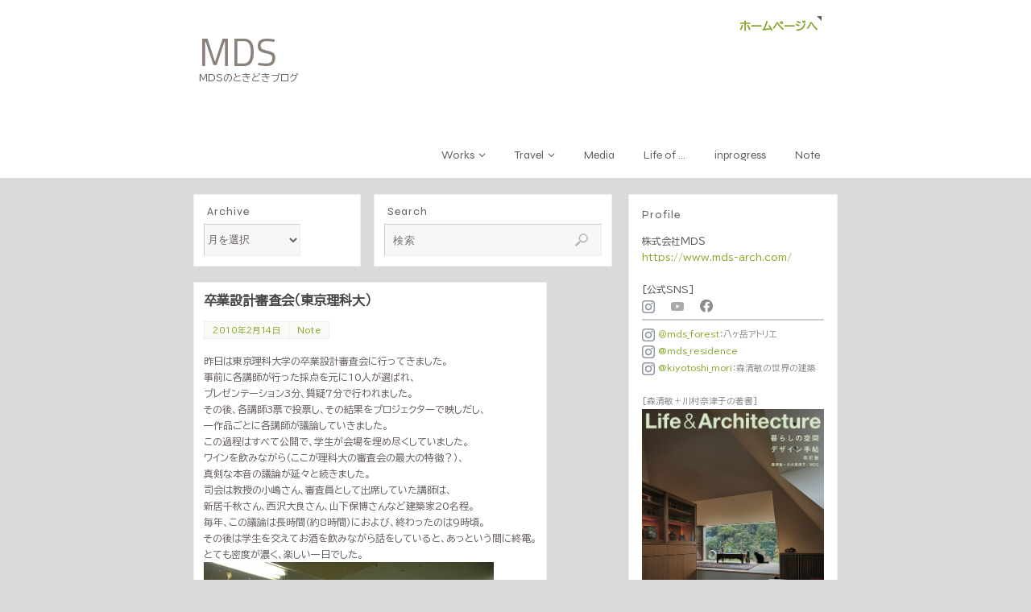

--- FILE ---
content_type: text/html; charset=UTF-8
request_url: https://mds-arch.com/blog/article/1576
body_size: 90245
content:
<!DOCTYPE html>
<html lang="ja">
<head>
<meta name="viewport" content="width=device-width, user-scalable=no, initial-scale=1.0, minimum-scale=1.0, maximum-scale=1.0">
<meta http-equiv="Content-Type" content="text/html; charset=UTF-8" />
<link rel="profile" href="http://gmpg.org/xfn/11" />
<link rel="pingback" href="https://mds-arch.com/blog/xmlrpc.php" />
<title>卒業設計審査会（東京理科大） &#8211; MDS</title>
<meta name='robots' content='max-image-preview:large' />
<link rel='dns-prefetch' href='//fonts.googleapis.com' />
<link rel='dns-prefetch' href='//www.googletagmanager.com' />
<link rel="alternate" type="application/rss+xml" title="MDS &raquo; フィード" href="https://mds-arch.com/blog/feed" />
<link rel="alternate" type="application/rss+xml" title="MDS &raquo; コメントフィード" href="https://mds-arch.com/blog/comments/feed" />
<script type="text/javascript">
/* <![CDATA[ */
window._wpemojiSettings = {"baseUrl":"https:\/\/s.w.org\/images\/core\/emoji\/15.0.3\/72x72\/","ext":".png","svgUrl":"https:\/\/s.w.org\/images\/core\/emoji\/15.0.3\/svg\/","svgExt":".svg","source":{"concatemoji":"https:\/\/mds-arch.com\/blog\/wp-includes\/js\/wp-emoji-release.min.js?ver=6.5.7"}};
/*! This file is auto-generated */
!function(i,n){var o,s,e;function c(e){try{var t={supportTests:e,timestamp:(new Date).valueOf()};sessionStorage.setItem(o,JSON.stringify(t))}catch(e){}}function p(e,t,n){e.clearRect(0,0,e.canvas.width,e.canvas.height),e.fillText(t,0,0);var t=new Uint32Array(e.getImageData(0,0,e.canvas.width,e.canvas.height).data),r=(e.clearRect(0,0,e.canvas.width,e.canvas.height),e.fillText(n,0,0),new Uint32Array(e.getImageData(0,0,e.canvas.width,e.canvas.height).data));return t.every(function(e,t){return e===r[t]})}function u(e,t,n){switch(t){case"flag":return n(e,"\ud83c\udff3\ufe0f\u200d\u26a7\ufe0f","\ud83c\udff3\ufe0f\u200b\u26a7\ufe0f")?!1:!n(e,"\ud83c\uddfa\ud83c\uddf3","\ud83c\uddfa\u200b\ud83c\uddf3")&&!n(e,"\ud83c\udff4\udb40\udc67\udb40\udc62\udb40\udc65\udb40\udc6e\udb40\udc67\udb40\udc7f","\ud83c\udff4\u200b\udb40\udc67\u200b\udb40\udc62\u200b\udb40\udc65\u200b\udb40\udc6e\u200b\udb40\udc67\u200b\udb40\udc7f");case"emoji":return!n(e,"\ud83d\udc26\u200d\u2b1b","\ud83d\udc26\u200b\u2b1b")}return!1}function f(e,t,n){var r="undefined"!=typeof WorkerGlobalScope&&self instanceof WorkerGlobalScope?new OffscreenCanvas(300,150):i.createElement("canvas"),a=r.getContext("2d",{willReadFrequently:!0}),o=(a.textBaseline="top",a.font="600 32px Arial",{});return e.forEach(function(e){o[e]=t(a,e,n)}),o}function t(e){var t=i.createElement("script");t.src=e,t.defer=!0,i.head.appendChild(t)}"undefined"!=typeof Promise&&(o="wpEmojiSettingsSupports",s=["flag","emoji"],n.supports={everything:!0,everythingExceptFlag:!0},e=new Promise(function(e){i.addEventListener("DOMContentLoaded",e,{once:!0})}),new Promise(function(t){var n=function(){try{var e=JSON.parse(sessionStorage.getItem(o));if("object"==typeof e&&"number"==typeof e.timestamp&&(new Date).valueOf()<e.timestamp+604800&&"object"==typeof e.supportTests)return e.supportTests}catch(e){}return null}();if(!n){if("undefined"!=typeof Worker&&"undefined"!=typeof OffscreenCanvas&&"undefined"!=typeof URL&&URL.createObjectURL&&"undefined"!=typeof Blob)try{var e="postMessage("+f.toString()+"("+[JSON.stringify(s),u.toString(),p.toString()].join(",")+"));",r=new Blob([e],{type:"text/javascript"}),a=new Worker(URL.createObjectURL(r),{name:"wpTestEmojiSupports"});return void(a.onmessage=function(e){c(n=e.data),a.terminate(),t(n)})}catch(e){}c(n=f(s,u,p))}t(n)}).then(function(e){for(var t in e)n.supports[t]=e[t],n.supports.everything=n.supports.everything&&n.supports[t],"flag"!==t&&(n.supports.everythingExceptFlag=n.supports.everythingExceptFlag&&n.supports[t]);n.supports.everythingExceptFlag=n.supports.everythingExceptFlag&&!n.supports.flag,n.DOMReady=!1,n.readyCallback=function(){n.DOMReady=!0}}).then(function(){return e}).then(function(){var e;n.supports.everything||(n.readyCallback(),(e=n.source||{}).concatemoji?t(e.concatemoji):e.wpemoji&&e.twemoji&&(t(e.twemoji),t(e.wpemoji)))}))}((window,document),window._wpemojiSettings);
/* ]]> */
</script>
<style id='wp-emoji-styles-inline-css' type='text/css'>

	img.wp-smiley, img.emoji {
		display: inline !important;
		border: none !important;
		box-shadow: none !important;
		height: 1em !important;
		width: 1em !important;
		margin: 0 0.07em !important;
		vertical-align: -0.1em !important;
		background: none !important;
		padding: 0 !important;
	}
</style>
<link rel='stylesheet' id='wp-block-library-css' href='https://mds-arch.com/blog/wp-includes/css/dist/block-library/style.min.css?ver=6.5.7' type='text/css' media='all' />
<style id='classic-theme-styles-inline-css' type='text/css'>
/*! This file is auto-generated */
.wp-block-button__link{color:#fff;background-color:#32373c;border-radius:9999px;box-shadow:none;text-decoration:none;padding:calc(.667em + 2px) calc(1.333em + 2px);font-size:1.125em}.wp-block-file__button{background:#32373c;color:#fff;text-decoration:none}
</style>
<style id='global-styles-inline-css' type='text/css'>
body{--wp--preset--color--black: #000000;--wp--preset--color--cyan-bluish-gray: #abb8c3;--wp--preset--color--white: #ffffff;--wp--preset--color--pale-pink: #f78da7;--wp--preset--color--vivid-red: #cf2e2e;--wp--preset--color--luminous-vivid-orange: #ff6900;--wp--preset--color--luminous-vivid-amber: #fcb900;--wp--preset--color--light-green-cyan: #7bdcb5;--wp--preset--color--vivid-green-cyan: #00d084;--wp--preset--color--pale-cyan-blue: #8ed1fc;--wp--preset--color--vivid-cyan-blue: #0693e3;--wp--preset--color--vivid-purple: #9b51e0;--wp--preset--gradient--vivid-cyan-blue-to-vivid-purple: linear-gradient(135deg,rgba(6,147,227,1) 0%,rgb(155,81,224) 100%);--wp--preset--gradient--light-green-cyan-to-vivid-green-cyan: linear-gradient(135deg,rgb(122,220,180) 0%,rgb(0,208,130) 100%);--wp--preset--gradient--luminous-vivid-amber-to-luminous-vivid-orange: linear-gradient(135deg,rgba(252,185,0,1) 0%,rgba(255,105,0,1) 100%);--wp--preset--gradient--luminous-vivid-orange-to-vivid-red: linear-gradient(135deg,rgba(255,105,0,1) 0%,rgb(207,46,46) 100%);--wp--preset--gradient--very-light-gray-to-cyan-bluish-gray: linear-gradient(135deg,rgb(238,238,238) 0%,rgb(169,184,195) 100%);--wp--preset--gradient--cool-to-warm-spectrum: linear-gradient(135deg,rgb(74,234,220) 0%,rgb(151,120,209) 20%,rgb(207,42,186) 40%,rgb(238,44,130) 60%,rgb(251,105,98) 80%,rgb(254,248,76) 100%);--wp--preset--gradient--blush-light-purple: linear-gradient(135deg,rgb(255,206,236) 0%,rgb(152,150,240) 100%);--wp--preset--gradient--blush-bordeaux: linear-gradient(135deg,rgb(254,205,165) 0%,rgb(254,45,45) 50%,rgb(107,0,62) 100%);--wp--preset--gradient--luminous-dusk: linear-gradient(135deg,rgb(255,203,112) 0%,rgb(199,81,192) 50%,rgb(65,88,208) 100%);--wp--preset--gradient--pale-ocean: linear-gradient(135deg,rgb(255,245,203) 0%,rgb(182,227,212) 50%,rgb(51,167,181) 100%);--wp--preset--gradient--electric-grass: linear-gradient(135deg,rgb(202,248,128) 0%,rgb(113,206,126) 100%);--wp--preset--gradient--midnight: linear-gradient(135deg,rgb(2,3,129) 0%,rgb(40,116,252) 100%);--wp--preset--font-size--small: 13px;--wp--preset--font-size--medium: 20px;--wp--preset--font-size--large: 36px;--wp--preset--font-size--x-large: 42px;--wp--preset--spacing--20: 0.44rem;--wp--preset--spacing--30: 0.67rem;--wp--preset--spacing--40: 1rem;--wp--preset--spacing--50: 1.5rem;--wp--preset--spacing--60: 2.25rem;--wp--preset--spacing--70: 3.38rem;--wp--preset--spacing--80: 5.06rem;--wp--preset--shadow--natural: 6px 6px 9px rgba(0, 0, 0, 0.2);--wp--preset--shadow--deep: 12px 12px 50px rgba(0, 0, 0, 0.4);--wp--preset--shadow--sharp: 6px 6px 0px rgba(0, 0, 0, 0.2);--wp--preset--shadow--outlined: 6px 6px 0px -3px rgba(255, 255, 255, 1), 6px 6px rgba(0, 0, 0, 1);--wp--preset--shadow--crisp: 6px 6px 0px rgba(0, 0, 0, 1);}:where(.is-layout-flex){gap: 0.5em;}:where(.is-layout-grid){gap: 0.5em;}body .is-layout-flex{display: flex;}body .is-layout-flex{flex-wrap: wrap;align-items: center;}body .is-layout-flex > *{margin: 0;}body .is-layout-grid{display: grid;}body .is-layout-grid > *{margin: 0;}:where(.wp-block-columns.is-layout-flex){gap: 2em;}:where(.wp-block-columns.is-layout-grid){gap: 2em;}:where(.wp-block-post-template.is-layout-flex){gap: 1.25em;}:where(.wp-block-post-template.is-layout-grid){gap: 1.25em;}.has-black-color{color: var(--wp--preset--color--black) !important;}.has-cyan-bluish-gray-color{color: var(--wp--preset--color--cyan-bluish-gray) !important;}.has-white-color{color: var(--wp--preset--color--white) !important;}.has-pale-pink-color{color: var(--wp--preset--color--pale-pink) !important;}.has-vivid-red-color{color: var(--wp--preset--color--vivid-red) !important;}.has-luminous-vivid-orange-color{color: var(--wp--preset--color--luminous-vivid-orange) !important;}.has-luminous-vivid-amber-color{color: var(--wp--preset--color--luminous-vivid-amber) !important;}.has-light-green-cyan-color{color: var(--wp--preset--color--light-green-cyan) !important;}.has-vivid-green-cyan-color{color: var(--wp--preset--color--vivid-green-cyan) !important;}.has-pale-cyan-blue-color{color: var(--wp--preset--color--pale-cyan-blue) !important;}.has-vivid-cyan-blue-color{color: var(--wp--preset--color--vivid-cyan-blue) !important;}.has-vivid-purple-color{color: var(--wp--preset--color--vivid-purple) !important;}.has-black-background-color{background-color: var(--wp--preset--color--black) !important;}.has-cyan-bluish-gray-background-color{background-color: var(--wp--preset--color--cyan-bluish-gray) !important;}.has-white-background-color{background-color: var(--wp--preset--color--white) !important;}.has-pale-pink-background-color{background-color: var(--wp--preset--color--pale-pink) !important;}.has-vivid-red-background-color{background-color: var(--wp--preset--color--vivid-red) !important;}.has-luminous-vivid-orange-background-color{background-color: var(--wp--preset--color--luminous-vivid-orange) !important;}.has-luminous-vivid-amber-background-color{background-color: var(--wp--preset--color--luminous-vivid-amber) !important;}.has-light-green-cyan-background-color{background-color: var(--wp--preset--color--light-green-cyan) !important;}.has-vivid-green-cyan-background-color{background-color: var(--wp--preset--color--vivid-green-cyan) !important;}.has-pale-cyan-blue-background-color{background-color: var(--wp--preset--color--pale-cyan-blue) !important;}.has-vivid-cyan-blue-background-color{background-color: var(--wp--preset--color--vivid-cyan-blue) !important;}.has-vivid-purple-background-color{background-color: var(--wp--preset--color--vivid-purple) !important;}.has-black-border-color{border-color: var(--wp--preset--color--black) !important;}.has-cyan-bluish-gray-border-color{border-color: var(--wp--preset--color--cyan-bluish-gray) !important;}.has-white-border-color{border-color: var(--wp--preset--color--white) !important;}.has-pale-pink-border-color{border-color: var(--wp--preset--color--pale-pink) !important;}.has-vivid-red-border-color{border-color: var(--wp--preset--color--vivid-red) !important;}.has-luminous-vivid-orange-border-color{border-color: var(--wp--preset--color--luminous-vivid-orange) !important;}.has-luminous-vivid-amber-border-color{border-color: var(--wp--preset--color--luminous-vivid-amber) !important;}.has-light-green-cyan-border-color{border-color: var(--wp--preset--color--light-green-cyan) !important;}.has-vivid-green-cyan-border-color{border-color: var(--wp--preset--color--vivid-green-cyan) !important;}.has-pale-cyan-blue-border-color{border-color: var(--wp--preset--color--pale-cyan-blue) !important;}.has-vivid-cyan-blue-border-color{border-color: var(--wp--preset--color--vivid-cyan-blue) !important;}.has-vivid-purple-border-color{border-color: var(--wp--preset--color--vivid-purple) !important;}.has-vivid-cyan-blue-to-vivid-purple-gradient-background{background: var(--wp--preset--gradient--vivid-cyan-blue-to-vivid-purple) !important;}.has-light-green-cyan-to-vivid-green-cyan-gradient-background{background: var(--wp--preset--gradient--light-green-cyan-to-vivid-green-cyan) !important;}.has-luminous-vivid-amber-to-luminous-vivid-orange-gradient-background{background: var(--wp--preset--gradient--luminous-vivid-amber-to-luminous-vivid-orange) !important;}.has-luminous-vivid-orange-to-vivid-red-gradient-background{background: var(--wp--preset--gradient--luminous-vivid-orange-to-vivid-red) !important;}.has-very-light-gray-to-cyan-bluish-gray-gradient-background{background: var(--wp--preset--gradient--very-light-gray-to-cyan-bluish-gray) !important;}.has-cool-to-warm-spectrum-gradient-background{background: var(--wp--preset--gradient--cool-to-warm-spectrum) !important;}.has-blush-light-purple-gradient-background{background: var(--wp--preset--gradient--blush-light-purple) !important;}.has-blush-bordeaux-gradient-background{background: var(--wp--preset--gradient--blush-bordeaux) !important;}.has-luminous-dusk-gradient-background{background: var(--wp--preset--gradient--luminous-dusk) !important;}.has-pale-ocean-gradient-background{background: var(--wp--preset--gradient--pale-ocean) !important;}.has-electric-grass-gradient-background{background: var(--wp--preset--gradient--electric-grass) !important;}.has-midnight-gradient-background{background: var(--wp--preset--gradient--midnight) !important;}.has-small-font-size{font-size: var(--wp--preset--font-size--small) !important;}.has-medium-font-size{font-size: var(--wp--preset--font-size--medium) !important;}.has-large-font-size{font-size: var(--wp--preset--font-size--large) !important;}.has-x-large-font-size{font-size: var(--wp--preset--font-size--x-large) !important;}
.wp-block-navigation a:where(:not(.wp-element-button)){color: inherit;}
:where(.wp-block-post-template.is-layout-flex){gap: 1.25em;}:where(.wp-block-post-template.is-layout-grid){gap: 1.25em;}
:where(.wp-block-columns.is-layout-flex){gap: 2em;}:where(.wp-block-columns.is-layout-grid){gap: 2em;}
.wp-block-pullquote{font-size: 1.5em;line-height: 1.6;}
</style>
<link rel='stylesheet' id='parabola-fonts-css' href='https://mds-arch.com/blog/wp-content/themes/parabola/fonts/fontfaces.css?ver=2.4.1' type='text/css' media='all' />
<link rel='stylesheet' id='parabola-googlefonts-css' href='//fonts.googleapis.com/css?family=BIZ+UDPGothic|Syne|Titillium+Web' type='text/css' media='screen' />
<link rel='stylesheet' id='parabola-style-css' href='https://mds-arch.com/blog/wp-content/themes/parabola/style.css?ver=2.4.1' type='text/css' media='all' />
<style id='parabola-style-inline-css' type='text/css'>
#header, #main, .topmenu, #colophon, #footer2-inner { max-width: 800px; } #container.one-column { } #container.two-columns-right #secondary { width:260px; float:right; } #container.two-columns-right #content { width:520px; float:left; } /*fallback*/ #container.two-columns-right #content { width:calc(100% - 280px); float:left; } #container.two-columns-left #primary { width:260px; float:left; } #container.two-columns-left #content { width:520px; float:right; } /*fallback*/ #container.two-columns-left #content { width:-moz-calc(100% - 280px); float:right; width:-webkit-calc(100% - 280px); width:calc(100% - 280px); } #container.three-columns-right .sidey { width:130px; float:left; } #container.three-columns-right #primary { margin-left:20px; margin-right:20px; } #container.three-columns-right #content { width:500px; float:left; } /*fallback*/ #container.three-columns-right #content { width:-moz-calc(100% - 300px); float:left; width:-webkit-calc(100% - 300px); width:calc(100% - 300px);} #container.three-columns-left .sidey { width:130px; float:left; } #container.three-columns-left #secondary {margin-left:20px; margin-right:20px; } #container.three-columns-left #content { width:500px; float:right;} /*fallback*/ #container.three-columns-left #content { width:-moz-calc(100% - 300px); float:right; width:-webkit-calc(100% - 300px); width:calc(100% - 300px); } #container.three-columns-sided .sidey { width:130px; float:left; } #container.three-columns-sided #secondary { float:right; } #container.three-columns-sided #content { width:500px; float:right; /*fallback*/ width:-moz-calc(100% - 300px); float:right; width:-webkit-calc(100% - 300px); float:right; width:calc(100% - 300px); float:right; margin: 0 150px 0 -800px; } body { font-family: "BIZ UDPGothic"; } #content h1.entry-title a, #content h2.entry-title a, #content h1.entry-title , #content h2.entry-title, #frontpage .nivo-caption h3, .column-header-image, .column-header-noimage, .columnmore { font-family: inherit; } .widget-title, .widget-title a { line-height: normal; font-family: "Syne"; } .entry-content h1, .entry-content h2, .entry-content h3, .entry-content h4, .entry-content h5, .entry-content h6, h3#comments-title, #comments #reply-title { font-family: inherit; } #site-title span a { font-family: "Titillium Web"; } #access ul li a, #access ul li a span { font-family: "Syne"; } body { color: #645d5b; background-color: #eeeeee } a { color: #87a629; } a:hover { color: #68810e; } #header-full { background-color: #FFFFFF; } #site-title span a { color:#8b827c; } #site-description { color:#645d5b; } .socials a { background-color: #645d5b; } .socials .socials-hover { background-color: #FFFFFF; } .breadcrumbs:before { border-color: transparent transparent transparent #645d5b; } #access a, #nav-toggle span { color: #645d5b; background-color: #FFFFFF; } @media (max-width: 650px) { #access, #nav-toggle { background-color: #FFFFFF; } } #access a:hover { color: #68810e; background-color: #FFFFFF; } #access > .menu > ul > li > a:after, #access > .menu > ul ul:after { border-color: transparent transparent #645d5b transparent; } #access ul li:hover a:after { border-bottom-color:#68810e;} #access ul li.current_page_item > a, #access ul li.current-menu-item > a, /*#access ul li.current_page_parent > a, #access ul li.current-menu-parent > a,*/ #access ul li.current_page_ancestor > a, #access ul li.current-menu-ancestor > a { color: #68810e; background-color: #FFFFFF; } #access ul li.current_page_item > a:hover, #access ul li.current-menu-item > a:hover, /*#access ul li.current_page_parent > a:hover, #access ul li.current-menu-parent > a:hover,*/ #access ul li.current_page_ancestor > a:hover, #access ul li.current-menu-ancestor > a:hover { color: #68810e; } #access ul ul { box-shadow: 3px 3px 0 rgba(255,255,255,0.3); } .topmenu ul li a { color: ; } .topmenu ul li a:after { border-color: #645d5b transparent transparent transparent; } .topmenu ul li a:hover:after {border-top-color:#68810e} .topmenu ul li a:hover { color: #cf036e; background-color: ; } div.post, div.page, div.hentry, div.product, div[class^='post-'], #comments, .comments, .column-text, .column-image, #srights, #slefts, #front-text3, #front-text4, .page-title, .page-header, article.post, article.page, article.hentry, .contentsearch, #author-info, #nav-below, .yoyo > li, .woocommerce #mainwoo { background-color: #FFFFFF; } div.post, div.page, div.hentry, .sidey .widget-container, #comments, .commentlist .comment-body, article.post, article.page, article.hentry, #nav-below, .page-header, .yoyo > li, #front-text3, #front-text4 { border-color: #EEEEEE; } #author-info, #entry-author-info { border-color: #F7F7F7; } #entry-author-info #author-avatar, #author-info #author-avatar { border-color: #EEEEEE; } article.sticky:hover { border-color: rgba(104,129,14,.6); } .sidey .widget-container { color: #555555; background-color: #FFFFFF; } .sidey .widget-title { color: #645d5b; background-color: #FFFFFF; } .sidey .widget-title:after { border-color: transparent transparent #645d5b; } .sidey .widget-container a { color: #87a629; } .sidey .widget-container a:hover { color: #68810e; } .entry-content h1, .entry-content h2, .entry-content h3, .entry-content h4, .entry-content h5, .entry-content h6 { color: #444444; } .entry-title, .entry-title a, .page-title { color: #444444; } .entry-title a:hover { color: #000000; } #content h3.entry-format { color: #645d5b; background-color: #FFFFFF; border-color: #FFFFFF; } #content h3.entry-format { color: #645d5b; background-color: #FFFFFF; border-color: #FFFFFF; } .comments-link { background-color: #F7F7F7; } .comments-link:before { border-color: #F7F7F7 transparent transparent; } #footer { color: #555555; background-color: #AAAAAA; } #footer2 { color: #555555; background-color: #AAAAAA; border-color:rgba(255,255,255,.1); } #footer a { color: #87a629; } #footer a:hover { color: #68810e; } #footer2 a { color: #87a629; } #footer2 a:hover { color: #68810e; } #footer .widget-container { color: #555555; background-color: #FFFFFF; } #footer .widget-title { color: #FFFFFF; background-color: #645d5b; } #footer .widget-title:after { border-color: transparent transparent #645d5b; } .footermenu ul li a:after { border-color: transparent transparent #645d5b transparent; } a.continue-reading-link { color:#645d5b !important; background:#FFFFFF; border-color:#EEEEEE; } a.continue-reading-link:hover { background-color:#645d5b; } .button, #respond .form-submit input#submit { background-color: #F7F7F7; border-color: #EEEEEE; } .button:hover, #respond .form-submit input#submit:hover { border-color: #CCCCCC; } .entry-content tr th, .entry-content thead th { color: #FFFFFF; background-color: #444444; } .entry-content fieldset, .entry-content tr td { border-color: #CCCCCC; } hr { background-color: #CCCCCC; } input[type="text"], input[type="password"], input[type="email"], textarea, select, input[type="color"],input[type="date"],input[type="datetime"],input[type="datetime-local"],input[type="month"],input[type="number"],input[type="range"], input[type="search"],input[type="tel"],input[type="time"],input[type="url"],input[type="week"] { background-color: #F7F7F7; border-color: #CCCCCC #EEEEEE #EEEEEE #CCCCCC; color: #645d5b; } input[type="submit"], input[type="reset"] { color: #645d5b; background-color: #F7F7F7; border-color: #EEEEEE;} input[type="text"]:hover, input[type="password"]:hover, input[type="email"]:hover, textarea:hover, input[type="color"]:hover, input[type="date"]:hover, input[type="datetime"]:hover, input[type="datetime-local"]:hover, input[type="month"]:hover, input[type="number"]:hover, input[type="range"]:hover, input[type="search"]:hover, input[type="tel"]:hover, input[type="time"]:hover, input[type="url"]:hover, input[type="week"]:hover { background-color: rgb(247,247,247); background-color: rgba(247,247,247,0.4); } .entry-content code { border-color: #CCCCCC; background-color: #F7F7F7; } .entry-content pre { background-color: #F7F7F7; } .entry-content blockquote { border-color: #645d5b; background-color: #F7F7F7; } abbr, acronym { border-color: #645d5b; } span.edit-link { color: #645d5b; background-color: #EEEEEE; border-color: #F7F7F7; } .meta-border .entry-meta span, .meta-border .entry-utility span.bl_posted { border-color: #F7F7F7; } .meta-accented .entry-meta span, .meta-accented .entry-utility span.bl_posted { background-color: #EEEEEE; border-color: #F7F7F7; } .comment-meta a { color: #999999; } .comment-author { background-color: #F7F7F7; } .comment-details:after { border-color: transparent transparent transparent #F7F7F7; } .comment:hover > div > .comment-author { background-color: #EEEEEE; } .comment:hover > div > .comment-author .comment-details:after { border-color: transparent transparent transparent #EEEEEE; } #respond .form-allowed-tags { color: #999999; } .comment .reply a { border-color: #EEEEEE; color: #645d5b;} .comment .reply a:hover { background-color: #EEEEEE } .nav-next a:hover, .nav-previous a:hover {background: #F7F7F7} .pagination .current { font-weight: bold; } .pagination span, .pagination a { background-color: #FFFFFF; } .pagination a:hover { background-color: #FFFFFF;color:#87a629} .page-link em {background-color: #FFFFFF; color:#645d5b;} .page-link a em {color:#68810e;} .page-link a:hover em {background-color:#FFFFFF;} #searchform input[type="text"] {color:#999999;} #toTop {border-color:transparent transparent #AAAAAA;} #toTop:after {border-color:transparent transparent #FFFFFF;} #toTop:hover:after {border-bottom-color:#645d5b;} .caption-accented .wp-caption { background-color:rgb(100,93,91); background-color:rgba(100,93,91,0.8); color:#FFFFFF} .meta-themed .entry-meta span { color: #999999; background-color: #F7F7F7; border-color: #EEEEEE; } .meta-themed .entry-meta span:hover { background-color: #EEEEEE; } .meta-themed .entry-meta span a:hover { color: #645d5b; } .entry-content, .entry-summary, #front-text3, #front-text4 { text-align:Default ; } html { font-size:12px; line-height:1.7em; } #site-title a, #site-description, #access a, .topmenu ul li a, .footermenu a, .entry-meta span, .entry-utility span, #content h3.entry-format, span.edit-link, h3#comments-title, h3#reply-title, .comment-author cite, .comment .reply a, .widget-title, #site-info a, .nivo-caption h2, a.continue-reading-link, .column-image h3, #front-columns h3.column-header-noimage, .tinynav, .page-link { text-transform: none; }#content h1.entry-title, #content h2.entry-title { font-size:16px ;} .widget-title, .widget-title a { font-size:14px ;} .entry-content h1 { font-size: 2.676em; } #frontpage h1 { font-size: 2.076em; } .entry-content h2 { font-size: 2.352em; } #frontpage h2 { font-size: 1.752em; } .entry-content h3 { font-size: 2.028em; } #frontpage h3 { font-size: 1.428em; } .entry-content h4 { font-size: 1.704em; } #frontpage h4 { font-size: 1.104em; } .entry-content h5 { font-size: 1.38em; } #frontpage h5 { font-size: 0.78em; } .entry-content h6 { font-size: 1.056em; } #frontpage h6 { font-size: 0.456em; } #site-title span a { font-size:48px ;} #access ul li a { font-size:14px ;} #access ul ul ul a {font-size:12px;} .nocomments, .nocomments2 {display:none;} #header-container > div:first-child { margin:0px 0 0 7px;} .entry-meta .author { display:none; } .entry-content p, .entry-content ul, .entry-content ol, .entry-content dd, .entry-content pre, .entry-content hr, .commentlist p { margin-bottom: 1.0em; } #header-widget-area { width: 25%; } #branding { height:120px; } @media (max-width: 800px) { #content h1.entry-title, #content h2.entry-title { font-size:15.2px ; } #site-title span a { font-size:43.2px;} } @media (max-width: 650px) { #content h1.entry-title, #content h2.entry-title {font-size:14.4px ;} #site-title span a { font-size:38.4px;} } @media (max-width: 480px) { #site-title span a { font-size:28.8px;} } 
/* Parabola Custom CSS */
</style>
<link rel='stylesheet' id='parabola-mobile-css' href='https://mds-arch.com/blog/wp-content/themes/parabola/styles/style-mobile.css?ver=2.4.1' type='text/css' media='all' />
<link rel='stylesheet' id='no-right-click-images-frontend-css' href='https://mds-arch.com/blog/wp-content/plugins/no-right-click-images-plugin/css/no-right-click-images-frontend.css?ver=3.9' type='text/css' media='all' />
<script type="text/javascript" src="https://mds-arch.com/blog/wp-includes/js/jquery/jquery.min.js?ver=3.7.1" id="jquery-core-js"></script>
<script type="text/javascript" src="https://mds-arch.com/blog/wp-includes/js/jquery/jquery-migrate.min.js?ver=3.4.1" id="jquery-migrate-js"></script>
<script type="text/javascript" id="parabola-frontend-js-extra">
/* <![CDATA[ */
var parabola_settings = {"masonry":"0","magazine":"0","mobile":"1","fitvids":"1"};
/* ]]> */
</script>
<script type="text/javascript" src="https://mds-arch.com/blog/wp-content/themes/parabola/js/frontend.js?ver=2.4.1" id="parabola-frontend-js"></script>
<link rel="https://api.w.org/" href="https://mds-arch.com/blog/wp-json/" /><link rel="alternate" type="application/json" href="https://mds-arch.com/blog/wp-json/wp/v2/posts/1576" /><link rel="EditURI" type="application/rsd+xml" title="RSD" href="https://mds-arch.com/blog/xmlrpc.php?rsd" />
<meta name="generator" content="WordPress 6.5.7" />
<link rel="canonical" href="https://mds-arch.com/blog/article/1576" />
<link rel='shortlink' href='https://mds-arch.com/blog/?p=1576' />
<link rel="alternate" type="application/json+oembed" href="https://mds-arch.com/blog/wp-json/oembed/1.0/embed?url=https%3A%2F%2Fmds-arch.com%2Fblog%2Farticle%2F1576" />
<link rel="alternate" type="text/xml+oembed" href="https://mds-arch.com/blog/wp-json/oembed/1.0/embed?url=https%3A%2F%2Fmds-arch.com%2Fblog%2Farticle%2F1576&#038;format=xml" />
<meta name="generator" content="Site Kit by Google 1.124.0" /><script type="text/javascript">
	window._se_plugin_version = '8.1.9';
</script>
<style type='text/css'>.rp4wp-related-posts h3{font-size:10px; font-size:1.0em;font-weight: bold;}
.rp4wp-related-posts ul{width:100%;padding:0% 4%;margin:0;float:left;line-height:1.3;}
.rp4wp-related-posts ul>li{list-style:none;list-style-type:circle;padding:0;margin:0;clear:both;}
.rp4wp-related-posts ul>li>p{margin:0;padding:0;}
.rp4wp-related-post-image{width:35%;padding-right:25px;-moz-box-sizing:border-box;-webkit-box-sizing:border-box;box-sizing:border-box;float:left;}</style>
<style type="text/css" id="custom-background-css">
body.custom-background { background-color: #dadada; }
</style>
	<!--[if lt IE 9]>
<script>
document.createElement('header');
document.createElement('nav');
document.createElement('section');
document.createElement('article');
document.createElement('aside');
document.createElement('footer');
</script>
<![endif]-->
</head>
<body class="post-template-default single single-post postid-1576 single-format-standard custom-background parabola-image-none caption-light meta-light parabola_triagles parabola-menu-right">

<div id="toTop"> </div>
<div id="wrapper" class="hfeed">


<div id="header-full">

<header id="header">

<nav class="topmenu"><ul id="menu-hp%e3%81%b8%e6%88%bb%e3%82%8b" class="menu"><li id="menu-item-53456" class="menu-item menu-item-type-custom menu-item-object-custom menu-item-53456"><a href="https://www.mds-arch.com/">ホームページへ</a></li>
</ul></nav>
		<div id="masthead">

			<div id="branding" role="banner" >
				<div id="header-container">
<div><div id="site-title"><span> <a href="https://mds-arch.com/blog/" title="MDS" rel="home">MDS</a> </span></div><div id="site-description" >MDSのときどきブログ</div></div></div>								<div style="clear:both;"></div>

			</div><!-- #branding -->
			<a id="nav-toggle"><span>&nbsp;</span></a>
			
			<nav id="access" class="jssafe" role="navigation">

					<div class="skip-link screen-reader-text"><a href="#content" title="コンテンツへスキップ">コンテンツへスキップ</a></div>
	<div class="menu"><ul id="prime_nav" class="menu"><li id="menu-item-54241" class="menu-item menu-item-type-post_type menu-item-object-page menu-item-has-children menu-item-54241"><a href="https://mds-arch.com/blog/works"><span>Works</span></a>
<ul class="sub-menu">
	<li id="menu-item-50296" class="menu-item menu-item-type-taxonomy menu-item-object-category menu-item-50296"><a href="https://mds-arch.com/blog/article/category/work"><span>Japan</span></a></li>
	<li id="menu-item-50293" class="menu-item menu-item-type-taxonomy menu-item-object-category menu-item-50293"><a href="https://mds-arch.com/blog/article/category/work/overseas"><span>Overseas</span></a></li>
	<li id="menu-item-51617" class="menu-item menu-item-type-taxonomy menu-item-object-category menu-item-51617"><a href="https://mds-arch.com/blog/article/category/work/tea-house"><span>Tea house</span></a></li>
	<li id="menu-item-50294" class="menu-item menu-item-type-taxonomy menu-item-object-category menu-item-50294"><a href="https://mds-arch.com/blog/article/category/work/education"><span>Education</span></a></li>
</ul>
</li>
<li id="menu-item-54208" class="menu-item menu-item-type-custom menu-item-object-custom menu-item-has-children menu-item-54208"><a href="http://mds-arch.com/blog/?page_id=54213"><span>Travel</span></a>
<ul class="sub-menu">
	<li id="menu-item-51616" class="menu-item menu-item-type-taxonomy menu-item-object-category menu-item-51616"><a href="https://mds-arch.com/blog/article/category/japan"><span>2007-Japan</span></a></li>
	<li id="menu-item-50217" class="menu-item menu-item-type-taxonomy menu-item-object-category menu-item-50217"><a href="https://mds-arch.com/blog/article/category/2018-vietnam"><span>2018 Vietnam</span></a></li>
	<li id="menu-item-50215" class="menu-item menu-item-type-taxonomy menu-item-object-category menu-item-50215"><a href="https://mds-arch.com/blog/article/category/2018-spain"><span>2018 Spain</span></a></li>
	<li id="menu-item-50216" class="menu-item menu-item-type-taxonomy menu-item-object-category menu-item-50216"><a href="https://mds-arch.com/blog/article/category/2017-france"><span>2017 France</span></a></li>
	<li id="menu-item-51614" class="menu-item menu-item-type-taxonomy menu-item-object-category menu-item-51614"><a href="https://mds-arch.com/blog/article/category/2015-taiwan"><span>2015 Taiwan</span></a></li>
	<li id="menu-item-51615" class="menu-item menu-item-type-taxonomy menu-item-object-category menu-item-51615"><a href="https://mds-arch.com/blog/article/category/2014-korea"><span>2014 Korea</span></a></li>
	<li id="menu-item-50214" class="menu-item menu-item-type-taxonomy menu-item-object-category menu-item-50214"><a href="https://mds-arch.com/blog/article/category/2013-copenhagen"><span>2013 Copenhagen</span></a></li>
	<li id="menu-item-50218" class="menu-item menu-item-type-taxonomy menu-item-object-category menu-item-50218"><a href="https://mds-arch.com/blog/article/category/2011-portugal"><span>2011 Portugal</span></a></li>
	<li id="menu-item-50213" class="menu-item menu-item-type-taxonomy menu-item-object-category menu-item-50213"><a href="https://mds-arch.com/blog/article/category/2011-indonesia"><span>2011 Indonesia</span></a></li>
	<li id="menu-item-50219" class="menu-item menu-item-type-taxonomy menu-item-object-category menu-item-50219"><a href="https://mds-arch.com/blog/article/category/2010-mexico%e3%83%bbusa"><span>2010 Mexico・USA</span></a></li>
	<li id="menu-item-50220" class="menu-item menu-item-type-taxonomy menu-item-object-category menu-item-50220"><a href="https://mds-arch.com/blog/article/category/2008-finland%e3%83%bbstockholm"><span>2008 Finland・Stockholm</span></a></li>
	<li id="menu-item-50212" class="menu-item menu-item-type-taxonomy menu-item-object-category menu-item-50212"><a href="https://mds-arch.com/blog/article/category/2008-west-coast-of-the-us"><span>2008 West coast of the US</span></a></li>
</ul>
</li>
<li id="menu-item-50285" class="menu-item menu-item-type-taxonomy menu-item-object-category menu-item-50285"><a href="https://mds-arch.com/blog/article/category/media"><span>Media</span></a></li>
<li id="menu-item-51545" class="menu-item menu-item-type-taxonomy menu-item-object-category menu-item-51545"><a href="https://mds-arch.com/blog/article/category/after-construction"><span>Life of &#8230;</span></a></li>
<li id="menu-item-51604" class="menu-item menu-item-type-taxonomy menu-item-object-category menu-item-51604"><a href="https://mds-arch.com/blog/article/category/under-construction"><span>inprogress</span></a></li>
<li id="menu-item-51546" class="menu-item menu-item-type-taxonomy menu-item-object-category current-post-ancestor current-menu-parent current-post-parent menu-item-51546"><a href="https://mds-arch.com/blog/article/category/note"><span>Note</span></a></li>
</ul></div>
			</nav><!-- #access -->
		</div><!-- #masthead -->

	<div style="clear:both;height:1px;width:1px;"> </div>

</header><!-- #header -->
</div><!-- #header-full -->
<div id="main">
	<div  id="forbottom" >
		
		<div style="clear:both;"> </div>

		
		<section id="container" class="two-columns-right">
			<div id="content" role="main">
					<ul class="yoyo">
			<li id="archives-7" class="widget-container widget_archive"><h3 class="widget-title">Archive</h3>		<label class="screen-reader-text" for="archives-dropdown-7">Archive</label>
		<select id="archives-dropdown-7" name="archive-dropdown">
			
			<option value="">月を選択</option>
				<option value='https://mds-arch.com/blog/article/date/2025/12'> 2025年12月 &nbsp;(1)</option>
	<option value='https://mds-arch.com/blog/article/date/2025/10'> 2025年10月 &nbsp;(1)</option>
	<option value='https://mds-arch.com/blog/article/date/2025/09'> 2025年9月 &nbsp;(2)</option>
	<option value='https://mds-arch.com/blog/article/date/2025/08'> 2025年8月 &nbsp;(5)</option>
	<option value='https://mds-arch.com/blog/article/date/2025/07'> 2025年7月 &nbsp;(2)</option>
	<option value='https://mds-arch.com/blog/article/date/2025/06'> 2025年6月 &nbsp;(3)</option>
	<option value='https://mds-arch.com/blog/article/date/2025/05'> 2025年5月 &nbsp;(8)</option>
	<option value='https://mds-arch.com/blog/article/date/2025/04'> 2025年4月 &nbsp;(1)</option>
	<option value='https://mds-arch.com/blog/article/date/2025/03'> 2025年3月 &nbsp;(1)</option>
	<option value='https://mds-arch.com/blog/article/date/2025/02'> 2025年2月 &nbsp;(1)</option>
	<option value='https://mds-arch.com/blog/article/date/2025/01'> 2025年1月 &nbsp;(2)</option>
	<option value='https://mds-arch.com/blog/article/date/2024/12'> 2024年12月 &nbsp;(2)</option>
	<option value='https://mds-arch.com/blog/article/date/2024/11'> 2024年11月 &nbsp;(1)</option>
	<option value='https://mds-arch.com/blog/article/date/2024/10'> 2024年10月 &nbsp;(1)</option>
	<option value='https://mds-arch.com/blog/article/date/2024/07'> 2024年7月 &nbsp;(5)</option>
	<option value='https://mds-arch.com/blog/article/date/2024/06'> 2024年6月 &nbsp;(2)</option>
	<option value='https://mds-arch.com/blog/article/date/2024/05'> 2024年5月 &nbsp;(1)</option>
	<option value='https://mds-arch.com/blog/article/date/2024/03'> 2024年3月 &nbsp;(1)</option>
	<option value='https://mds-arch.com/blog/article/date/2024/02'> 2024年2月 &nbsp;(4)</option>
	<option value='https://mds-arch.com/blog/article/date/2024/01'> 2024年1月 &nbsp;(2)</option>
	<option value='https://mds-arch.com/blog/article/date/2023/12'> 2023年12月 &nbsp;(3)</option>
	<option value='https://mds-arch.com/blog/article/date/2023/11'> 2023年11月 &nbsp;(1)</option>
	<option value='https://mds-arch.com/blog/article/date/2023/10'> 2023年10月 &nbsp;(1)</option>
	<option value='https://mds-arch.com/blog/article/date/2023/09'> 2023年9月 &nbsp;(1)</option>
	<option value='https://mds-arch.com/blog/article/date/2023/08'> 2023年8月 &nbsp;(2)</option>
	<option value='https://mds-arch.com/blog/article/date/2023/06'> 2023年6月 &nbsp;(6)</option>
	<option value='https://mds-arch.com/blog/article/date/2023/05'> 2023年5月 &nbsp;(4)</option>
	<option value='https://mds-arch.com/blog/article/date/2023/04'> 2023年4月 &nbsp;(2)</option>
	<option value='https://mds-arch.com/blog/article/date/2023/03'> 2023年3月 &nbsp;(3)</option>
	<option value='https://mds-arch.com/blog/article/date/2023/02'> 2023年2月 &nbsp;(7)</option>
	<option value='https://mds-arch.com/blog/article/date/2022/12'> 2022年12月 &nbsp;(3)</option>
	<option value='https://mds-arch.com/blog/article/date/2022/11'> 2022年11月 &nbsp;(2)</option>
	<option value='https://mds-arch.com/blog/article/date/2022/09'> 2022年9月 &nbsp;(5)</option>
	<option value='https://mds-arch.com/blog/article/date/2022/08'> 2022年8月 &nbsp;(4)</option>
	<option value='https://mds-arch.com/blog/article/date/2022/07'> 2022年7月 &nbsp;(3)</option>
	<option value='https://mds-arch.com/blog/article/date/2022/06'> 2022年6月 &nbsp;(8)</option>
	<option value='https://mds-arch.com/blog/article/date/2022/05'> 2022年5月 &nbsp;(5)</option>
	<option value='https://mds-arch.com/blog/article/date/2022/04'> 2022年4月 &nbsp;(6)</option>
	<option value='https://mds-arch.com/blog/article/date/2022/03'> 2022年3月 &nbsp;(9)</option>
	<option value='https://mds-arch.com/blog/article/date/2022/02'> 2022年2月 &nbsp;(2)</option>
	<option value='https://mds-arch.com/blog/article/date/2022/01'> 2022年1月 &nbsp;(6)</option>
	<option value='https://mds-arch.com/blog/article/date/2021/12'> 2021年12月 &nbsp;(8)</option>
	<option value='https://mds-arch.com/blog/article/date/2021/11'> 2021年11月 &nbsp;(5)</option>
	<option value='https://mds-arch.com/blog/article/date/2021/10'> 2021年10月 &nbsp;(3)</option>
	<option value='https://mds-arch.com/blog/article/date/2021/09'> 2021年9月 &nbsp;(1)</option>
	<option value='https://mds-arch.com/blog/article/date/2021/08'> 2021年8月 &nbsp;(4)</option>
	<option value='https://mds-arch.com/blog/article/date/2021/07'> 2021年7月 &nbsp;(2)</option>
	<option value='https://mds-arch.com/blog/article/date/2021/06'> 2021年6月 &nbsp;(2)</option>
	<option value='https://mds-arch.com/blog/article/date/2021/05'> 2021年5月 &nbsp;(1)</option>
	<option value='https://mds-arch.com/blog/article/date/2021/03'> 2021年3月 &nbsp;(2)</option>
	<option value='https://mds-arch.com/blog/article/date/2021/02'> 2021年2月 &nbsp;(2)</option>
	<option value='https://mds-arch.com/blog/article/date/2021/01'> 2021年1月 &nbsp;(2)</option>
	<option value='https://mds-arch.com/blog/article/date/2020/11'> 2020年11月 &nbsp;(4)</option>
	<option value='https://mds-arch.com/blog/article/date/2020/08'> 2020年8月 &nbsp;(6)</option>
	<option value='https://mds-arch.com/blog/article/date/2020/06'> 2020年6月 &nbsp;(3)</option>
	<option value='https://mds-arch.com/blog/article/date/2020/05'> 2020年5月 &nbsp;(1)</option>
	<option value='https://mds-arch.com/blog/article/date/2020/04'> 2020年4月 &nbsp;(4)</option>
	<option value='https://mds-arch.com/blog/article/date/2020/03'> 2020年3月 &nbsp;(3)</option>
	<option value='https://mds-arch.com/blog/article/date/2020/02'> 2020年2月 &nbsp;(5)</option>
	<option value='https://mds-arch.com/blog/article/date/2020/01'> 2020年1月 &nbsp;(4)</option>
	<option value='https://mds-arch.com/blog/article/date/2019/12'> 2019年12月 &nbsp;(7)</option>
	<option value='https://mds-arch.com/blog/article/date/2019/11'> 2019年11月 &nbsp;(6)</option>
	<option value='https://mds-arch.com/blog/article/date/2019/10'> 2019年10月 &nbsp;(5)</option>
	<option value='https://mds-arch.com/blog/article/date/2019/09'> 2019年9月 &nbsp;(1)</option>
	<option value='https://mds-arch.com/blog/article/date/2019/08'> 2019年8月 &nbsp;(5)</option>
	<option value='https://mds-arch.com/blog/article/date/2019/07'> 2019年7月 &nbsp;(9)</option>
	<option value='https://mds-arch.com/blog/article/date/2019/06'> 2019年6月 &nbsp;(11)</option>
	<option value='https://mds-arch.com/blog/article/date/2019/05'> 2019年5月 &nbsp;(5)</option>
	<option value='https://mds-arch.com/blog/article/date/2019/04'> 2019年4月 &nbsp;(9)</option>
	<option value='https://mds-arch.com/blog/article/date/2019/03'> 2019年3月 &nbsp;(8)</option>
	<option value='https://mds-arch.com/blog/article/date/2019/02'> 2019年2月 &nbsp;(5)</option>
	<option value='https://mds-arch.com/blog/article/date/2019/01'> 2019年1月 &nbsp;(8)</option>
	<option value='https://mds-arch.com/blog/article/date/2018/12'> 2018年12月 &nbsp;(5)</option>
	<option value='https://mds-arch.com/blog/article/date/2018/11'> 2018年11月 &nbsp;(7)</option>
	<option value='https://mds-arch.com/blog/article/date/2018/10'> 2018年10月 &nbsp;(8)</option>
	<option value='https://mds-arch.com/blog/article/date/2018/09'> 2018年9月 &nbsp;(10)</option>
	<option value='https://mds-arch.com/blog/article/date/2018/08'> 2018年8月 &nbsp;(3)</option>
	<option value='https://mds-arch.com/blog/article/date/2018/07'> 2018年7月 &nbsp;(5)</option>
	<option value='https://mds-arch.com/blog/article/date/2018/06'> 2018年6月 &nbsp;(2)</option>
	<option value='https://mds-arch.com/blog/article/date/2018/05'> 2018年5月 &nbsp;(5)</option>
	<option value='https://mds-arch.com/blog/article/date/2018/04'> 2018年4月 &nbsp;(4)</option>
	<option value='https://mds-arch.com/blog/article/date/2018/03'> 2018年3月 &nbsp;(9)</option>
	<option value='https://mds-arch.com/blog/article/date/2018/02'> 2018年2月 &nbsp;(4)</option>
	<option value='https://mds-arch.com/blog/article/date/2018/01'> 2018年1月 &nbsp;(7)</option>
	<option value='https://mds-arch.com/blog/article/date/2017/12'> 2017年12月 &nbsp;(11)</option>
	<option value='https://mds-arch.com/blog/article/date/2017/11'> 2017年11月 &nbsp;(11)</option>
	<option value='https://mds-arch.com/blog/article/date/2017/10'> 2017年10月 &nbsp;(16)</option>
	<option value='https://mds-arch.com/blog/article/date/2017/09'> 2017年9月 &nbsp;(9)</option>
	<option value='https://mds-arch.com/blog/article/date/2017/08'> 2017年8月 &nbsp;(2)</option>
	<option value='https://mds-arch.com/blog/article/date/2017/07'> 2017年7月 &nbsp;(9)</option>
	<option value='https://mds-arch.com/blog/article/date/2017/06'> 2017年6月 &nbsp;(7)</option>
	<option value='https://mds-arch.com/blog/article/date/2017/05'> 2017年5月 &nbsp;(5)</option>
	<option value='https://mds-arch.com/blog/article/date/2017/04'> 2017年4月 &nbsp;(5)</option>
	<option value='https://mds-arch.com/blog/article/date/2017/03'> 2017年3月 &nbsp;(11)</option>
	<option value='https://mds-arch.com/blog/article/date/2017/02'> 2017年2月 &nbsp;(4)</option>
	<option value='https://mds-arch.com/blog/article/date/2017/01'> 2017年1月 &nbsp;(7)</option>
	<option value='https://mds-arch.com/blog/article/date/2016/12'> 2016年12月 &nbsp;(7)</option>
	<option value='https://mds-arch.com/blog/article/date/2016/11'> 2016年11月 &nbsp;(9)</option>
	<option value='https://mds-arch.com/blog/article/date/2016/10'> 2016年10月 &nbsp;(1)</option>
	<option value='https://mds-arch.com/blog/article/date/2016/09'> 2016年9月 &nbsp;(9)</option>
	<option value='https://mds-arch.com/blog/article/date/2016/08'> 2016年8月 &nbsp;(1)</option>
	<option value='https://mds-arch.com/blog/article/date/2016/07'> 2016年7月 &nbsp;(5)</option>
	<option value='https://mds-arch.com/blog/article/date/2016/06'> 2016年6月 &nbsp;(5)</option>
	<option value='https://mds-arch.com/blog/article/date/2016/05'> 2016年5月 &nbsp;(8)</option>
	<option value='https://mds-arch.com/blog/article/date/2016/04'> 2016年4月 &nbsp;(4)</option>
	<option value='https://mds-arch.com/blog/article/date/2016/03'> 2016年3月 &nbsp;(6)</option>
	<option value='https://mds-arch.com/blog/article/date/2016/02'> 2016年2月 &nbsp;(9)</option>
	<option value='https://mds-arch.com/blog/article/date/2016/01'> 2016年1月 &nbsp;(8)</option>
	<option value='https://mds-arch.com/blog/article/date/2015/12'> 2015年12月 &nbsp;(10)</option>
	<option value='https://mds-arch.com/blog/article/date/2015/11'> 2015年11月 &nbsp;(9)</option>
	<option value='https://mds-arch.com/blog/article/date/2015/10'> 2015年10月 &nbsp;(25)</option>
	<option value='https://mds-arch.com/blog/article/date/2015/09'> 2015年9月 &nbsp;(9)</option>
	<option value='https://mds-arch.com/blog/article/date/2015/08'> 2015年8月 &nbsp;(8)</option>
	<option value='https://mds-arch.com/blog/article/date/2015/07'> 2015年7月 &nbsp;(11)</option>
	<option value='https://mds-arch.com/blog/article/date/2015/06'> 2015年6月 &nbsp;(11)</option>
	<option value='https://mds-arch.com/blog/article/date/2015/05'> 2015年5月 &nbsp;(5)</option>
	<option value='https://mds-arch.com/blog/article/date/2015/04'> 2015年4月 &nbsp;(9)</option>
	<option value='https://mds-arch.com/blog/article/date/2015/03'> 2015年3月 &nbsp;(14)</option>
	<option value='https://mds-arch.com/blog/article/date/2015/02'> 2015年2月 &nbsp;(11)</option>
	<option value='https://mds-arch.com/blog/article/date/2015/01'> 2015年1月 &nbsp;(11)</option>
	<option value='https://mds-arch.com/blog/article/date/2014/12'> 2014年12月 &nbsp;(11)</option>
	<option value='https://mds-arch.com/blog/article/date/2014/11'> 2014年11月 &nbsp;(12)</option>
	<option value='https://mds-arch.com/blog/article/date/2014/10'> 2014年10月 &nbsp;(7)</option>
	<option value='https://mds-arch.com/blog/article/date/2014/09'> 2014年9月 &nbsp;(7)</option>
	<option value='https://mds-arch.com/blog/article/date/2014/08'> 2014年8月 &nbsp;(9)</option>
	<option value='https://mds-arch.com/blog/article/date/2014/07'> 2014年7月 &nbsp;(14)</option>
	<option value='https://mds-arch.com/blog/article/date/2014/06'> 2014年6月 &nbsp;(10)</option>
	<option value='https://mds-arch.com/blog/article/date/2014/05'> 2014年5月 &nbsp;(13)</option>
	<option value='https://mds-arch.com/blog/article/date/2014/04'> 2014年4月 &nbsp;(16)</option>
	<option value='https://mds-arch.com/blog/article/date/2014/03'> 2014年3月 &nbsp;(7)</option>
	<option value='https://mds-arch.com/blog/article/date/2014/02'> 2014年2月 &nbsp;(16)</option>
	<option value='https://mds-arch.com/blog/article/date/2014/01'> 2014年1月 &nbsp;(9)</option>
	<option value='https://mds-arch.com/blog/article/date/2013/12'> 2013年12月 &nbsp;(18)</option>
	<option value='https://mds-arch.com/blog/article/date/2013/11'> 2013年11月 &nbsp;(7)</option>
	<option value='https://mds-arch.com/blog/article/date/2013/10'> 2013年10月 &nbsp;(5)</option>
	<option value='https://mds-arch.com/blog/article/date/2013/09'> 2013年9月 &nbsp;(18)</option>
	<option value='https://mds-arch.com/blog/article/date/2013/08'> 2013年8月 &nbsp;(16)</option>
	<option value='https://mds-arch.com/blog/article/date/2013/07'> 2013年7月 &nbsp;(6)</option>
	<option value='https://mds-arch.com/blog/article/date/2013/06'> 2013年6月 &nbsp;(1)</option>
	<option value='https://mds-arch.com/blog/article/date/2013/05'> 2013年5月 &nbsp;(3)</option>
	<option value='https://mds-arch.com/blog/article/date/2013/04'> 2013年4月 &nbsp;(2)</option>
	<option value='https://mds-arch.com/blog/article/date/2013/03'> 2013年3月 &nbsp;(9)</option>
	<option value='https://mds-arch.com/blog/article/date/2013/02'> 2013年2月 &nbsp;(9)</option>
	<option value='https://mds-arch.com/blog/article/date/2013/01'> 2013年1月 &nbsp;(10)</option>
	<option value='https://mds-arch.com/blog/article/date/2012/12'> 2012年12月 &nbsp;(8)</option>
	<option value='https://mds-arch.com/blog/article/date/2012/11'> 2012年11月 &nbsp;(6)</option>
	<option value='https://mds-arch.com/blog/article/date/2012/10'> 2012年10月 &nbsp;(10)</option>
	<option value='https://mds-arch.com/blog/article/date/2012/09'> 2012年9月 &nbsp;(9)</option>
	<option value='https://mds-arch.com/blog/article/date/2012/08'> 2012年8月 &nbsp;(9)</option>
	<option value='https://mds-arch.com/blog/article/date/2012/07'> 2012年7月 &nbsp;(15)</option>
	<option value='https://mds-arch.com/blog/article/date/2012/06'> 2012年6月 &nbsp;(2)</option>
	<option value='https://mds-arch.com/blog/article/date/2012/03'> 2012年3月 &nbsp;(4)</option>
	<option value='https://mds-arch.com/blog/article/date/2012/02'> 2012年2月 &nbsp;(5)</option>
	<option value='https://mds-arch.com/blog/article/date/2012/01'> 2012年1月 &nbsp;(6)</option>
	<option value='https://mds-arch.com/blog/article/date/2011/12'> 2011年12月 &nbsp;(11)</option>
	<option value='https://mds-arch.com/blog/article/date/2011/11'> 2011年11月 &nbsp;(1)</option>
	<option value='https://mds-arch.com/blog/article/date/2011/10'> 2011年10月 &nbsp;(5)</option>
	<option value='https://mds-arch.com/blog/article/date/2011/09'> 2011年9月 &nbsp;(4)</option>
	<option value='https://mds-arch.com/blog/article/date/2011/08'> 2011年8月 &nbsp;(6)</option>
	<option value='https://mds-arch.com/blog/article/date/2011/07'> 2011年7月 &nbsp;(12)</option>
	<option value='https://mds-arch.com/blog/article/date/2011/06'> 2011年6月 &nbsp;(8)</option>
	<option value='https://mds-arch.com/blog/article/date/2011/05'> 2011年5月 &nbsp;(3)</option>
	<option value='https://mds-arch.com/blog/article/date/2011/04'> 2011年4月 &nbsp;(2)</option>
	<option value='https://mds-arch.com/blog/article/date/2011/03'> 2011年3月 &nbsp;(6)</option>
	<option value='https://mds-arch.com/blog/article/date/2011/01'> 2011年1月 &nbsp;(7)</option>
	<option value='https://mds-arch.com/blog/article/date/2010/12'> 2010年12月 &nbsp;(8)</option>
	<option value='https://mds-arch.com/blog/article/date/2010/11'> 2010年11月 &nbsp;(3)</option>
	<option value='https://mds-arch.com/blog/article/date/2010/10'> 2010年10月 &nbsp;(12)</option>
	<option value='https://mds-arch.com/blog/article/date/2010/09'> 2010年9月 &nbsp;(1)</option>
	<option value='https://mds-arch.com/blog/article/date/2010/08'> 2010年8月 &nbsp;(3)</option>
	<option value='https://mds-arch.com/blog/article/date/2010/02'> 2010年2月 &nbsp;(5)</option>
	<option value='https://mds-arch.com/blog/article/date/2010/01'> 2010年1月 &nbsp;(6)</option>
	<option value='https://mds-arch.com/blog/article/date/2009/12'> 2009年12月 &nbsp;(7)</option>
	<option value='https://mds-arch.com/blog/article/date/2009/11'> 2009年11月 &nbsp;(4)</option>
	<option value='https://mds-arch.com/blog/article/date/2009/10'> 2009年10月 &nbsp;(9)</option>
	<option value='https://mds-arch.com/blog/article/date/2009/09'> 2009年9月 &nbsp;(16)</option>
	<option value='https://mds-arch.com/blog/article/date/2009/08'> 2009年8月 &nbsp;(9)</option>
	<option value='https://mds-arch.com/blog/article/date/2009/07'> 2009年7月 &nbsp;(8)</option>
	<option value='https://mds-arch.com/blog/article/date/2009/06'> 2009年6月 &nbsp;(6)</option>
	<option value='https://mds-arch.com/blog/article/date/2009/05'> 2009年5月 &nbsp;(8)</option>
	<option value='https://mds-arch.com/blog/article/date/2009/04'> 2009年4月 &nbsp;(5)</option>
	<option value='https://mds-arch.com/blog/article/date/2009/03'> 2009年3月 &nbsp;(5)</option>
	<option value='https://mds-arch.com/blog/article/date/2009/02'> 2009年2月 &nbsp;(10)</option>
	<option value='https://mds-arch.com/blog/article/date/2009/01'> 2009年1月 &nbsp;(8)</option>
	<option value='https://mds-arch.com/blog/article/date/2008/12'> 2008年12月 &nbsp;(9)</option>
	<option value='https://mds-arch.com/blog/article/date/2008/11'> 2008年11月 &nbsp;(11)</option>
	<option value='https://mds-arch.com/blog/article/date/2008/10'> 2008年10月 &nbsp;(8)</option>
	<option value='https://mds-arch.com/blog/article/date/2008/09'> 2008年9月 &nbsp;(5)</option>
	<option value='https://mds-arch.com/blog/article/date/2008/08'> 2008年8月 &nbsp;(9)</option>
	<option value='https://mds-arch.com/blog/article/date/2008/06'> 2008年6月 &nbsp;(9)</option>
	<option value='https://mds-arch.com/blog/article/date/2008/05'> 2008年5月 &nbsp;(19)</option>
	<option value='https://mds-arch.com/blog/article/date/2008/04'> 2008年4月 &nbsp;(12)</option>
	<option value='https://mds-arch.com/blog/article/date/2008/03'> 2008年3月 &nbsp;(6)</option>
	<option value='https://mds-arch.com/blog/article/date/2008/02'> 2008年2月 &nbsp;(6)</option>
	<option value='https://mds-arch.com/blog/article/date/2008/01'> 2008年1月 &nbsp;(11)</option>
	<option value='https://mds-arch.com/blog/article/date/2007/12'> 2007年12月 &nbsp;(5)</option>
	<option value='https://mds-arch.com/blog/article/date/2007/10'> 2007年10月 &nbsp;(5)</option>
	<option value='https://mds-arch.com/blog/article/date/2007/09'> 2007年9月 &nbsp;(7)</option>

		</select>

			<script type="text/javascript">
/* <![CDATA[ */

(function() {
	var dropdown = document.getElementById( "archives-dropdown-7" );
	function onSelectChange() {
		if ( dropdown.options[ dropdown.selectedIndex ].value !== '' ) {
			document.location.href = this.options[ this.selectedIndex ].value;
		}
	}
	dropdown.onchange = onSelectChange;
})();

/* ]]> */
</script>
</li><li id="search-5" class="widget-container widget_search"><h3 class="widget-title">Search</h3>
<form role="search" method="get" class="searchform" action="https://mds-arch.com/blog/">
	<label>
		<span class="screen-reader-text">検索対象:</span>
		<input type="search" class="s" placeholder="検索" value="" name="s" />
	</label>
	<button type="submit" class="searchsubmit"><span class="screen-reader-text">検索</span></button>
</form>
</li>		</ul>
	

				<div id="post-1576" class="post-1576 post type-post status-publish format-standard hentry category-note">
					<h1 class="entry-title">卒業設計審査会（東京理科大）</h1>
										<div class="entry-meta">
						&nbsp; <span class="author vcard" >から <a class="url fn n" rel="author" href="https://mds-arch.com/blog/article/author/mds" title="mds のすべての投稿を表示">mds</a></span> <span><time class="onDate date published" datetime="2010-02-14T18:32:39+09:00"> <a href="https://mds-arch.com/blog/article/1576" rel="bookmark">2010年2月14日</a> </time></span><time class="updated"  datetime="2022-05-01T01:14:44+09:00">2022年5月1日</time> <span class="bl_categ"> <a href="https://mds-arch.com/blog/article/category/note" rel="tag">Note</a> </span>  					</div><!-- .entry-meta -->

					<div class="entry-content">
						<p>昨日は東京理科大学の卒業設計審査会に行ってきました。<br />
事前に各講師が行った採点を元に10人が選ばれ、<br />
プレゼンテーション3分、質疑7分で行われました。<br />
その後、各講師3票で投票し、その結果をプロジェクターで映しだし、<br />
一作品ごとに各講師が議論していきました。<br />
この過程はすべて公開で、学生が会場を埋め尽くしていました。<br />
ワインを飲みながら（ここが理科大の審査会の最大の特徴？）、<br />
真剣な本音の議論が延々と続きました。<br />
司会は教授の小嶋さん、審査員として出席していた講師は、<br />
新居千秋さん、西沢大良さん、山下保博さんなど建築家20名程。<br />
毎年、この議論は長時間（約8時間）におよび、終わったのは9時頃。<br />
その後は学生を交えてお酒を飲みながら話をしていると、あっという間に終電。<br />
とても密度が濃く、楽しい一日でした。<br />
<img fetchpriority="high" decoding="async" src="https://mds-arch.com/blog/wp-content/uploads/R1268040.jpg" width="360" height="270" border="0" align="" alt="R1268040.JPG" /><br />
写真を撮る雰囲気ではなかったので、イマイチな写真ですが、<br />
こちらが一等、沖縄普天間基地跡地の計画のプレゼンテーション。<br />
やはり理科大も一等は女性で、男子学生より元気のある提案でした。</p>
<div class='rp4wp-related-posts'>
<h3>関連記事</h3>
<ul>
<li><div class='rp4wp-related-post-content'>
<a href='https://mds-arch.com/blog/article/2041'>現場でお茶を</a></div>
</li>
<li><div class='rp4wp-related-post-content'>
<a href='https://mds-arch.com/blog/article/2040'>遠藤幹子さんと佐貫大輔さん　対談＠建築家協会</a></div>
</li>
<li><div class='rp4wp-related-post-content'>
<a href='https://mds-arch.com/blog/article/2039'>仕事はじめ</a></div>
</li>
<li><div class='rp4wp-related-post-content'>
<a href='https://mds-arch.com/blog/article/2036'>仕事おさめ</a></div>
</li>
<li><div class='rp4wp-related-post-content'>
<a href='https://mds-arch.com/blog/article/2019'>台中の配筋工事＠ギャラリー間</a></div>
</li>
<li><div class='rp4wp-related-post-content'>
<a href='https://mds-arch.com/blog/article/2014'>「つつじヶ丘の家」祝！地鎮祭</a></div>
</li>
<li><div class='rp4wp-related-post-content'>
<a href='https://mds-arch.com/blog/article/1992'>板倉工法の現場見学</a></div>
</li>
<li><div class='rp4wp-related-post-content'>
<a href='https://mds-arch.com/blog/article/1988'>谷内田さんの事務所でポルトガルのお話</a></div>
</li>
<li><div class='rp4wp-related-post-content'>
<a href='https://mds-arch.com/blog/article/1979'>隅田川の花火21014</a></div>
</li>
<li><div class='rp4wp-related-post-content'>
<a href='https://mds-arch.com/blog/article/1911'>MDSからスタッフ・アルバイト募集のお知らせ</a></div>
</li>
<li><div class='rp4wp-related-post-content'>
<a href='https://mds-arch.com/blog/article/2568'>お盆休み</a></div>
</li>
<li><div class='rp4wp-related-post-content'>
<a href='https://mds-arch.com/blog/article/2558'>MDSもリモートワーク</a></div>
</li>
<li><div class='rp4wp-related-post-content'>
<a href='https://mds-arch.com/blog/article/2513'>夏季休業のお知らせ</a></div>
</li>
<li><div class='rp4wp-related-post-content'>
<a href='https://mds-arch.com/blog/article/2380'>求人募集のお知らせ</a></div>
</li>
<li><div class='rp4wp-related-post-content'>
<a href='https://mds-arch.com/blog/article/2267'>「吉祥寺の家」祝！上棟</a></div>
</li>
<li><div class='rp4wp-related-post-content'>
<a href='https://mds-arch.com/blog/article/2259'>レネ・クラル氏の講演＠東京理科大学</a></div>
</li>
<li><div class='rp4wp-related-post-content'>
<a href='https://mds-arch.com/blog/article/2167'>ヒルサイドテラスの木漏れ日</a></div>
</li>
<li><div class='rp4wp-related-post-content'>
<a href='https://mds-arch.com/blog/article/2137'>「つつじヶ丘の家」久しぶりの訪問</a></div>
</li>
<li><div class='rp4wp-related-post-content'>
<a href='https://mds-arch.com/blog/article/2062'>MDS　スタッフ・アルバイトを募集</a></div>
</li>
<li><div class='rp4wp-related-post-content'>
<a href='https://mds-arch.com/blog/article/2046'>「志木の家」配筋検査</a></div>
</li>
</ul>
</div>											</div><!-- .entry-content -->


					<div class="entry-utility">
						<span class="bl_bookmark">ブックマーク <a href="https://mds-arch.com/blog/article/1576" title="パーマリンク:  卒業設計審査会（東京理科大）" rel="bookmark">パーマリンク</a>. </span>											</div><!-- .entry-utility -->
				</div><!-- #post-## -->

				<div id="nav-below" class="navigation">
					<div class="nav-previous"><a href="https://mds-arch.com/blog/article/1575" rel="prev"><span class="meta-nav">&laquo;</span> 卒業設計審査会（日大）</a></div>
					<div class="nav-next"><a href="https://mds-arch.com/blog/article/1577" rel="next">新建築住宅特集2月号　「たまらん坂の家」 <span class="meta-nav">&raquo;</span></a></div>
				</div><!-- #nav-below -->

				<div id="comments" class="hideme">
	<p class="nocomments">コメントは受け付けていません。</p>
</div><!-- #comments -->


						</div><!-- #content -->
			<div id="secondary" class="widget-area sidey" role="complementary">
		
			<ul class="xoxo">
								<li id="text-3" class="widget-container widget_text"><h3 class="widget-title">Profile</h3>			<div class="textwidget"><p>株式会社ＭＤＳ<br>
<a href="https://www.mds-arch.com/" target="_blank" rel="noopener">https://www.mds-arch.com/</a></p><br>
<p>[公式SNS]<br>
<span>
<a href="https://www.instagram.com/mds_arch/" target="_blank" class="instagramlink" style="color:#888;font-size:8pt;" rel="noopener"><img src="https://mds-arch.com/blog/wp-content/uploads/glyph-logo_May2016-1.png" width="16" class="instagramlink" style="display:inline; vertical-align: middle;"></a>
</span>
　<span>
<a href="https://www.youtube.com/@mds_arch" target="_blank" class="instagramlink" style="color:#888;font-size:8pt;" rel="noopener"><img src="https://mds-arch.com/blog/wp-content/uploads/yt_mono_light-icon.png" width="16" class="instagramlink" style="display:inline; vertical-align: middle;"></a>
</span>
　<span>
<a href="https://www.facebook.com/profile.php?id=100079008427820" target="_blank" class="FBlink" style="color:#888;font-size:8pt;" rel="noopener"><img src="https://www.mds-arch.com/img/common/f_logo_Grey_58.png" width="16" class="instagramlink" style="display:inline; vertical-align: middle;"></a>
</span>
<hr>
 <span style="padding-top:10px;color:#888;font-size:8pt;">
<a href="https://www.instagram.com/mds_forest/" target="_blank" class="instagramlink" rel="noopener"><img src="https://mds-arch.com/blog/wp-content/uploads/glyph-logo_May2016-1.png" width="16" class="instagramlink" style="display:inline; vertical-align: middle;"> ＠mds_forest</a>：八ヶ岳アトリエ
</span><br>
<span style="padding-top:10px;color:#888;font-size:8pt;">
<a href="https://www.instagram.com/mds_residence/" target="_blank" rel="noopener"><img src="https://mds-arch.com/blog/wp-content/uploads/glyph-logo_May2016-1.png" width="16" class="instagramlink" style="display:inline; vertical-align: middle;"> @mds_residence</a>
</span><br>
<span style="padding-top:10px;color:#888;font-size:8pt;">
<a href="https://www.instagram.com/kiyotoshi_mori/" target="_blank" class="instagramlink" rel="noopener"><img src="https://mds-arch.com/blog/wp-content/uploads/glyph-logo_May2016-1.png" width="16" class="instagramlink" style="display:inline; vertical-align: middle;"> @kiyotoshi_mori</a><span style="font-size:-3pt;">：森清敏の世界の建築　
</span>
</p><br><p>
<h3>[森清敏＋川村奈津子の著書]</h3>
<a href="https://www.amazon.co.jp/E6-9A-AE-E3-82-89-E3-81-97-E3-81-AE-E7-A9-BA-E9-96-93-E3-83-87-E3-82-B6-E3-82-A4-E3-83-B3-E6-89-8B/dp/4767829682/ref=dp_ob_title_bk" target="_blank" style="display:baseline;" rel="noopener"><img src="https://mds-arch.com/blog/wp-content/uploads/LifeandArchitecture_kai.png">＞暮らしの空間デザイン手帖/改訂版</a>
</p><br>
<p>
<a href="https://www.amazon.co.jp/dp/4767818990/ref=olp_product_details?_encoding=UTF8&me=" target="_blank" rel="noopener"><img src="https://mds-arch.com/blog/wp-content/uploads/LifeandArchitecture_1.png">＞暮らしの空間デザイン手帖</a></p>
<br>
<p>
<img src="https://mds-arch.com/blog/wp-content/uploads/LifeandArchitecture_2.png">＞日本建築師才懂の思考&設計/台湾</p></div>
		</li><li id="categories-3" class="widget-container widget_categories"><h3 class="widget-title">Category</h3>
			<ul>
					<li class="cat-item cat-item-5"><a href="https://mds-arch.com/blog/article/category/japan">2007-Japan</a> (119)
</li>
	<li class="cat-item cat-item-50"><a href="https://mds-arch.com/blog/article/category/2008-finland%e3%83%bbstockholm">2008 Finland・Stockholm</a> (33)
</li>
	<li class="cat-item cat-item-6"><a href="https://mds-arch.com/blog/article/category/2008-west-coast-of-the-us">2008 West coast of the US</a> (32)
</li>
	<li class="cat-item cat-item-148"><a href="https://mds-arch.com/blog/article/category/2010-mexico%e3%83%bbusa">2010 Mexico・USA</a> (1)
</li>
	<li class="cat-item cat-item-123"><a href="https://mds-arch.com/blog/article/category/2011-indonesia">2011 Indonesia</a> (8)
</li>
	<li class="cat-item cat-item-156"><a href="https://mds-arch.com/blog/article/category/2011-portugal">2011 Portugal</a> (1)
</li>
	<li class="cat-item cat-item-159"><a href="https://mds-arch.com/blog/article/category/2013-copenhagen">2013 Copenhagen</a> (18)
</li>
	<li class="cat-item cat-item-174"><a href="https://mds-arch.com/blog/article/category/2014-korea">2014 Korea</a> (3)
</li>
	<li class="cat-item cat-item-173"><a href="https://mds-arch.com/blog/article/category/2015-taiwan">2015 Taiwan</a> (2)
</li>
	<li class="cat-item cat-item-162"><a href="https://mds-arch.com/blog/article/category/2017-france">2017 France</a> (15)
</li>
	<li class="cat-item cat-item-165"><a href="https://mds-arch.com/blog/article/category/2018-spain">2018 Spain</a> (9)
</li>
	<li class="cat-item cat-item-164"><a href="https://mds-arch.com/blog/article/category/2018-vietnam">2018 Vietnam</a> (4)
</li>
	<li class="cat-item cat-item-124"><a href="https://mds-arch.com/blog/article/category/after-construction">After construction</a> (47)
</li>
	<li class="cat-item cat-item-160"><a href="https://mds-arch.com/blog/article/category/column">Column</a> (13)
</li>
	<li class="cat-item cat-item-8"><a href="https://mds-arch.com/blog/article/category/media">Media</a> (226)
</li>
	<li class="cat-item cat-item-2"><a href="https://mds-arch.com/blog/article/category/note">Note</a> (329)
</li>
	<li class="cat-item cat-item-166"><a href="https://mds-arch.com/blog/article/category/time-travel">TIME TRAVEL</a> (9)
</li>
	<li class="cat-item cat-item-172"><a href="https://mds-arch.com/blog/article/category/under-construction">Under construction</a> (54)
</li>
	<li class="cat-item cat-item-96"><a href="https://mds-arch.com/blog/article/category/work">Work</a> (371)
<ul class='children'>
	<li class="cat-item cat-item-163"><a href="https://mds-arch.com/blog/article/category/work/education">Education</a> (29)
</li>
	<li class="cat-item cat-item-158"><a href="https://mds-arch.com/blog/article/category/work/overseas">Overseas</a> (19)
</li>
	<li class="cat-item cat-item-161"><a href="https://mds-arch.com/blog/article/category/work/tea-house">Tea house</a> (19)
</li>
</ul>
</li>
	<li class="cat-item cat-item-4"><a href="https://mds-arch.com/blog/article/category/%e4%bb%a3%e3%80%85%e6%9c%a8%e5%85%ac%e5%9c%92%e5%91%a8%e8%be%ba%e6%83%85%e5%a0%b1">代々木公園周辺情報</a> (35)
</li>
	<li class="cat-item cat-item-175"><a href="https://mds-arch.com/blog/article/category/%e5%85%ab%e3%83%b6%e5%b2%b3%e5%91%a8%e8%be%ba%e6%83%85%e5%a0%b1">八ヶ岳周辺情報</a> (2)
</li>
	<li class="cat-item cat-item-157"><a href="https://mds-arch.com/blog/article/category/%e9%9d%92%e5%b1%b1%e5%91%a8%e8%be%ba%e6%83%85%e5%a0%b1">青山周辺情報</a> (26)
</li>
			</ul>

			</li><li id="search-2" class="widget-container widget_search">
<form role="search" method="get" class="searchform" action="https://mds-arch.com/blog/">
	<label>
		<span class="screen-reader-text">検索対象:</span>
		<input type="search" class="s" placeholder="検索" value="" name="s" />
	</label>
	<button type="submit" class="searchsubmit"><span class="screen-reader-text">検索</span></button>
</form>
</li><li id="archives-4" class="widget-container widget_archive"><h3 class="widget-title">Archive</h3>
			<ul>
					<li><a href='https://mds-arch.com/blog/article/date/2025/12'>2025年12月</a>&nbsp;(1)</li>
	<li><a href='https://mds-arch.com/blog/article/date/2025/10'>2025年10月</a>&nbsp;(1)</li>
	<li><a href='https://mds-arch.com/blog/article/date/2025/09'>2025年9月</a>&nbsp;(2)</li>
	<li><a href='https://mds-arch.com/blog/article/date/2025/08'>2025年8月</a>&nbsp;(5)</li>
	<li><a href='https://mds-arch.com/blog/article/date/2025/07'>2025年7月</a>&nbsp;(2)</li>
	<li><a href='https://mds-arch.com/blog/article/date/2025/06'>2025年6月</a>&nbsp;(3)</li>
	<li><a href='https://mds-arch.com/blog/article/date/2025/05'>2025年5月</a>&nbsp;(8)</li>
	<li><a href='https://mds-arch.com/blog/article/date/2025/04'>2025年4月</a>&nbsp;(1)</li>
	<li><a href='https://mds-arch.com/blog/article/date/2025/03'>2025年3月</a>&nbsp;(1)</li>
	<li><a href='https://mds-arch.com/blog/article/date/2025/02'>2025年2月</a>&nbsp;(1)</li>
	<li><a href='https://mds-arch.com/blog/article/date/2025/01'>2025年1月</a>&nbsp;(2)</li>
	<li><a href='https://mds-arch.com/blog/article/date/2024/12'>2024年12月</a>&nbsp;(2)</li>
	<li><a href='https://mds-arch.com/blog/article/date/2024/11'>2024年11月</a>&nbsp;(1)</li>
	<li><a href='https://mds-arch.com/blog/article/date/2024/10'>2024年10月</a>&nbsp;(1)</li>
	<li><a href='https://mds-arch.com/blog/article/date/2024/07'>2024年7月</a>&nbsp;(5)</li>
	<li><a href='https://mds-arch.com/blog/article/date/2024/06'>2024年6月</a>&nbsp;(2)</li>
	<li><a href='https://mds-arch.com/blog/article/date/2024/05'>2024年5月</a>&nbsp;(1)</li>
	<li><a href='https://mds-arch.com/blog/article/date/2024/03'>2024年3月</a>&nbsp;(1)</li>
	<li><a href='https://mds-arch.com/blog/article/date/2024/02'>2024年2月</a>&nbsp;(4)</li>
	<li><a href='https://mds-arch.com/blog/article/date/2024/01'>2024年1月</a>&nbsp;(2)</li>
	<li><a href='https://mds-arch.com/blog/article/date/2023/12'>2023年12月</a>&nbsp;(3)</li>
	<li><a href='https://mds-arch.com/blog/article/date/2023/11'>2023年11月</a>&nbsp;(1)</li>
	<li><a href='https://mds-arch.com/blog/article/date/2023/10'>2023年10月</a>&nbsp;(1)</li>
	<li><a href='https://mds-arch.com/blog/article/date/2023/09'>2023年9月</a>&nbsp;(1)</li>
	<li><a href='https://mds-arch.com/blog/article/date/2023/08'>2023年8月</a>&nbsp;(2)</li>
	<li><a href='https://mds-arch.com/blog/article/date/2023/06'>2023年6月</a>&nbsp;(6)</li>
	<li><a href='https://mds-arch.com/blog/article/date/2023/05'>2023年5月</a>&nbsp;(4)</li>
	<li><a href='https://mds-arch.com/blog/article/date/2023/04'>2023年4月</a>&nbsp;(2)</li>
	<li><a href='https://mds-arch.com/blog/article/date/2023/03'>2023年3月</a>&nbsp;(3)</li>
	<li><a href='https://mds-arch.com/blog/article/date/2023/02'>2023年2月</a>&nbsp;(7)</li>
	<li><a href='https://mds-arch.com/blog/article/date/2022/12'>2022年12月</a>&nbsp;(3)</li>
	<li><a href='https://mds-arch.com/blog/article/date/2022/11'>2022年11月</a>&nbsp;(2)</li>
	<li><a href='https://mds-arch.com/blog/article/date/2022/09'>2022年9月</a>&nbsp;(5)</li>
	<li><a href='https://mds-arch.com/blog/article/date/2022/08'>2022年8月</a>&nbsp;(4)</li>
	<li><a href='https://mds-arch.com/blog/article/date/2022/07'>2022年7月</a>&nbsp;(3)</li>
	<li><a href='https://mds-arch.com/blog/article/date/2022/06'>2022年6月</a>&nbsp;(8)</li>
	<li><a href='https://mds-arch.com/blog/article/date/2022/05'>2022年5月</a>&nbsp;(5)</li>
	<li><a href='https://mds-arch.com/blog/article/date/2022/04'>2022年4月</a>&nbsp;(6)</li>
	<li><a href='https://mds-arch.com/blog/article/date/2022/03'>2022年3月</a>&nbsp;(9)</li>
	<li><a href='https://mds-arch.com/blog/article/date/2022/02'>2022年2月</a>&nbsp;(2)</li>
	<li><a href='https://mds-arch.com/blog/article/date/2022/01'>2022年1月</a>&nbsp;(6)</li>
	<li><a href='https://mds-arch.com/blog/article/date/2021/12'>2021年12月</a>&nbsp;(8)</li>
	<li><a href='https://mds-arch.com/blog/article/date/2021/11'>2021年11月</a>&nbsp;(5)</li>
	<li><a href='https://mds-arch.com/blog/article/date/2021/10'>2021年10月</a>&nbsp;(3)</li>
	<li><a href='https://mds-arch.com/blog/article/date/2021/09'>2021年9月</a>&nbsp;(1)</li>
	<li><a href='https://mds-arch.com/blog/article/date/2021/08'>2021年8月</a>&nbsp;(4)</li>
	<li><a href='https://mds-arch.com/blog/article/date/2021/07'>2021年7月</a>&nbsp;(2)</li>
	<li><a href='https://mds-arch.com/blog/article/date/2021/06'>2021年6月</a>&nbsp;(2)</li>
	<li><a href='https://mds-arch.com/blog/article/date/2021/05'>2021年5月</a>&nbsp;(1)</li>
	<li><a href='https://mds-arch.com/blog/article/date/2021/03'>2021年3月</a>&nbsp;(2)</li>
	<li><a href='https://mds-arch.com/blog/article/date/2021/02'>2021年2月</a>&nbsp;(2)</li>
	<li><a href='https://mds-arch.com/blog/article/date/2021/01'>2021年1月</a>&nbsp;(2)</li>
	<li><a href='https://mds-arch.com/blog/article/date/2020/11'>2020年11月</a>&nbsp;(4)</li>
	<li><a href='https://mds-arch.com/blog/article/date/2020/08'>2020年8月</a>&nbsp;(6)</li>
	<li><a href='https://mds-arch.com/blog/article/date/2020/06'>2020年6月</a>&nbsp;(3)</li>
	<li><a href='https://mds-arch.com/blog/article/date/2020/05'>2020年5月</a>&nbsp;(1)</li>
	<li><a href='https://mds-arch.com/blog/article/date/2020/04'>2020年4月</a>&nbsp;(4)</li>
	<li><a href='https://mds-arch.com/blog/article/date/2020/03'>2020年3月</a>&nbsp;(3)</li>
	<li><a href='https://mds-arch.com/blog/article/date/2020/02'>2020年2月</a>&nbsp;(5)</li>
	<li><a href='https://mds-arch.com/blog/article/date/2020/01'>2020年1月</a>&nbsp;(4)</li>
	<li><a href='https://mds-arch.com/blog/article/date/2019/12'>2019年12月</a>&nbsp;(7)</li>
	<li><a href='https://mds-arch.com/blog/article/date/2019/11'>2019年11月</a>&nbsp;(6)</li>
	<li><a href='https://mds-arch.com/blog/article/date/2019/10'>2019年10月</a>&nbsp;(5)</li>
	<li><a href='https://mds-arch.com/blog/article/date/2019/09'>2019年9月</a>&nbsp;(1)</li>
	<li><a href='https://mds-arch.com/blog/article/date/2019/08'>2019年8月</a>&nbsp;(5)</li>
	<li><a href='https://mds-arch.com/blog/article/date/2019/07'>2019年7月</a>&nbsp;(9)</li>
	<li><a href='https://mds-arch.com/blog/article/date/2019/06'>2019年6月</a>&nbsp;(11)</li>
	<li><a href='https://mds-arch.com/blog/article/date/2019/05'>2019年5月</a>&nbsp;(5)</li>
	<li><a href='https://mds-arch.com/blog/article/date/2019/04'>2019年4月</a>&nbsp;(9)</li>
	<li><a href='https://mds-arch.com/blog/article/date/2019/03'>2019年3月</a>&nbsp;(8)</li>
	<li><a href='https://mds-arch.com/blog/article/date/2019/02'>2019年2月</a>&nbsp;(5)</li>
	<li><a href='https://mds-arch.com/blog/article/date/2019/01'>2019年1月</a>&nbsp;(8)</li>
	<li><a href='https://mds-arch.com/blog/article/date/2018/12'>2018年12月</a>&nbsp;(5)</li>
	<li><a href='https://mds-arch.com/blog/article/date/2018/11'>2018年11月</a>&nbsp;(7)</li>
	<li><a href='https://mds-arch.com/blog/article/date/2018/10'>2018年10月</a>&nbsp;(8)</li>
	<li><a href='https://mds-arch.com/blog/article/date/2018/09'>2018年9月</a>&nbsp;(10)</li>
	<li><a href='https://mds-arch.com/blog/article/date/2018/08'>2018年8月</a>&nbsp;(3)</li>
	<li><a href='https://mds-arch.com/blog/article/date/2018/07'>2018年7月</a>&nbsp;(5)</li>
	<li><a href='https://mds-arch.com/blog/article/date/2018/06'>2018年6月</a>&nbsp;(2)</li>
	<li><a href='https://mds-arch.com/blog/article/date/2018/05'>2018年5月</a>&nbsp;(5)</li>
	<li><a href='https://mds-arch.com/blog/article/date/2018/04'>2018年4月</a>&nbsp;(4)</li>
	<li><a href='https://mds-arch.com/blog/article/date/2018/03'>2018年3月</a>&nbsp;(9)</li>
	<li><a href='https://mds-arch.com/blog/article/date/2018/02'>2018年2月</a>&nbsp;(4)</li>
	<li><a href='https://mds-arch.com/blog/article/date/2018/01'>2018年1月</a>&nbsp;(7)</li>
	<li><a href='https://mds-arch.com/blog/article/date/2017/12'>2017年12月</a>&nbsp;(11)</li>
	<li><a href='https://mds-arch.com/blog/article/date/2017/11'>2017年11月</a>&nbsp;(11)</li>
	<li><a href='https://mds-arch.com/blog/article/date/2017/10'>2017年10月</a>&nbsp;(16)</li>
	<li><a href='https://mds-arch.com/blog/article/date/2017/09'>2017年9月</a>&nbsp;(9)</li>
	<li><a href='https://mds-arch.com/blog/article/date/2017/08'>2017年8月</a>&nbsp;(2)</li>
	<li><a href='https://mds-arch.com/blog/article/date/2017/07'>2017年7月</a>&nbsp;(9)</li>
	<li><a href='https://mds-arch.com/blog/article/date/2017/06'>2017年6月</a>&nbsp;(7)</li>
	<li><a href='https://mds-arch.com/blog/article/date/2017/05'>2017年5月</a>&nbsp;(5)</li>
	<li><a href='https://mds-arch.com/blog/article/date/2017/04'>2017年4月</a>&nbsp;(5)</li>
	<li><a href='https://mds-arch.com/blog/article/date/2017/03'>2017年3月</a>&nbsp;(11)</li>
	<li><a href='https://mds-arch.com/blog/article/date/2017/02'>2017年2月</a>&nbsp;(4)</li>
	<li><a href='https://mds-arch.com/blog/article/date/2017/01'>2017年1月</a>&nbsp;(7)</li>
	<li><a href='https://mds-arch.com/blog/article/date/2016/12'>2016年12月</a>&nbsp;(7)</li>
	<li><a href='https://mds-arch.com/blog/article/date/2016/11'>2016年11月</a>&nbsp;(9)</li>
	<li><a href='https://mds-arch.com/blog/article/date/2016/10'>2016年10月</a>&nbsp;(1)</li>
	<li><a href='https://mds-arch.com/blog/article/date/2016/09'>2016年9月</a>&nbsp;(9)</li>
	<li><a href='https://mds-arch.com/blog/article/date/2016/08'>2016年8月</a>&nbsp;(1)</li>
	<li><a href='https://mds-arch.com/blog/article/date/2016/07'>2016年7月</a>&nbsp;(5)</li>
	<li><a href='https://mds-arch.com/blog/article/date/2016/06'>2016年6月</a>&nbsp;(5)</li>
	<li><a href='https://mds-arch.com/blog/article/date/2016/05'>2016年5月</a>&nbsp;(8)</li>
	<li><a href='https://mds-arch.com/blog/article/date/2016/04'>2016年4月</a>&nbsp;(4)</li>
	<li><a href='https://mds-arch.com/blog/article/date/2016/03'>2016年3月</a>&nbsp;(6)</li>
	<li><a href='https://mds-arch.com/blog/article/date/2016/02'>2016年2月</a>&nbsp;(9)</li>
	<li><a href='https://mds-arch.com/blog/article/date/2016/01'>2016年1月</a>&nbsp;(8)</li>
	<li><a href='https://mds-arch.com/blog/article/date/2015/12'>2015年12月</a>&nbsp;(10)</li>
	<li><a href='https://mds-arch.com/blog/article/date/2015/11'>2015年11月</a>&nbsp;(9)</li>
	<li><a href='https://mds-arch.com/blog/article/date/2015/10'>2015年10月</a>&nbsp;(25)</li>
	<li><a href='https://mds-arch.com/blog/article/date/2015/09'>2015年9月</a>&nbsp;(9)</li>
	<li><a href='https://mds-arch.com/blog/article/date/2015/08'>2015年8月</a>&nbsp;(8)</li>
	<li><a href='https://mds-arch.com/blog/article/date/2015/07'>2015年7月</a>&nbsp;(11)</li>
	<li><a href='https://mds-arch.com/blog/article/date/2015/06'>2015年6月</a>&nbsp;(11)</li>
	<li><a href='https://mds-arch.com/blog/article/date/2015/05'>2015年5月</a>&nbsp;(5)</li>
	<li><a href='https://mds-arch.com/blog/article/date/2015/04'>2015年4月</a>&nbsp;(9)</li>
	<li><a href='https://mds-arch.com/blog/article/date/2015/03'>2015年3月</a>&nbsp;(14)</li>
	<li><a href='https://mds-arch.com/blog/article/date/2015/02'>2015年2月</a>&nbsp;(11)</li>
	<li><a href='https://mds-arch.com/blog/article/date/2015/01'>2015年1月</a>&nbsp;(11)</li>
	<li><a href='https://mds-arch.com/blog/article/date/2014/12'>2014年12月</a>&nbsp;(11)</li>
	<li><a href='https://mds-arch.com/blog/article/date/2014/11'>2014年11月</a>&nbsp;(12)</li>
	<li><a href='https://mds-arch.com/blog/article/date/2014/10'>2014年10月</a>&nbsp;(7)</li>
	<li><a href='https://mds-arch.com/blog/article/date/2014/09'>2014年9月</a>&nbsp;(7)</li>
	<li><a href='https://mds-arch.com/blog/article/date/2014/08'>2014年8月</a>&nbsp;(9)</li>
	<li><a href='https://mds-arch.com/blog/article/date/2014/07'>2014年7月</a>&nbsp;(14)</li>
	<li><a href='https://mds-arch.com/blog/article/date/2014/06'>2014年6月</a>&nbsp;(10)</li>
	<li><a href='https://mds-arch.com/blog/article/date/2014/05'>2014年5月</a>&nbsp;(13)</li>
	<li><a href='https://mds-arch.com/blog/article/date/2014/04'>2014年4月</a>&nbsp;(16)</li>
	<li><a href='https://mds-arch.com/blog/article/date/2014/03'>2014年3月</a>&nbsp;(7)</li>
	<li><a href='https://mds-arch.com/blog/article/date/2014/02'>2014年2月</a>&nbsp;(16)</li>
	<li><a href='https://mds-arch.com/blog/article/date/2014/01'>2014年1月</a>&nbsp;(9)</li>
	<li><a href='https://mds-arch.com/blog/article/date/2013/12'>2013年12月</a>&nbsp;(18)</li>
	<li><a href='https://mds-arch.com/blog/article/date/2013/11'>2013年11月</a>&nbsp;(7)</li>
	<li><a href='https://mds-arch.com/blog/article/date/2013/10'>2013年10月</a>&nbsp;(5)</li>
	<li><a href='https://mds-arch.com/blog/article/date/2013/09'>2013年9月</a>&nbsp;(18)</li>
	<li><a href='https://mds-arch.com/blog/article/date/2013/08'>2013年8月</a>&nbsp;(16)</li>
	<li><a href='https://mds-arch.com/blog/article/date/2013/07'>2013年7月</a>&nbsp;(6)</li>
	<li><a href='https://mds-arch.com/blog/article/date/2013/06'>2013年6月</a>&nbsp;(1)</li>
	<li><a href='https://mds-arch.com/blog/article/date/2013/05'>2013年5月</a>&nbsp;(3)</li>
	<li><a href='https://mds-arch.com/blog/article/date/2013/04'>2013年4月</a>&nbsp;(2)</li>
	<li><a href='https://mds-arch.com/blog/article/date/2013/03'>2013年3月</a>&nbsp;(9)</li>
	<li><a href='https://mds-arch.com/blog/article/date/2013/02'>2013年2月</a>&nbsp;(9)</li>
	<li><a href='https://mds-arch.com/blog/article/date/2013/01'>2013年1月</a>&nbsp;(10)</li>
	<li><a href='https://mds-arch.com/blog/article/date/2012/12'>2012年12月</a>&nbsp;(8)</li>
	<li><a href='https://mds-arch.com/blog/article/date/2012/11'>2012年11月</a>&nbsp;(6)</li>
	<li><a href='https://mds-arch.com/blog/article/date/2012/10'>2012年10月</a>&nbsp;(10)</li>
	<li><a href='https://mds-arch.com/blog/article/date/2012/09'>2012年9月</a>&nbsp;(9)</li>
	<li><a href='https://mds-arch.com/blog/article/date/2012/08'>2012年8月</a>&nbsp;(9)</li>
	<li><a href='https://mds-arch.com/blog/article/date/2012/07'>2012年7月</a>&nbsp;(15)</li>
	<li><a href='https://mds-arch.com/blog/article/date/2012/06'>2012年6月</a>&nbsp;(2)</li>
	<li><a href='https://mds-arch.com/blog/article/date/2012/03'>2012年3月</a>&nbsp;(4)</li>
	<li><a href='https://mds-arch.com/blog/article/date/2012/02'>2012年2月</a>&nbsp;(5)</li>
	<li><a href='https://mds-arch.com/blog/article/date/2012/01'>2012年1月</a>&nbsp;(6)</li>
	<li><a href='https://mds-arch.com/blog/article/date/2011/12'>2011年12月</a>&nbsp;(11)</li>
	<li><a href='https://mds-arch.com/blog/article/date/2011/11'>2011年11月</a>&nbsp;(1)</li>
	<li><a href='https://mds-arch.com/blog/article/date/2011/10'>2011年10月</a>&nbsp;(5)</li>
	<li><a href='https://mds-arch.com/blog/article/date/2011/09'>2011年9月</a>&nbsp;(4)</li>
	<li><a href='https://mds-arch.com/blog/article/date/2011/08'>2011年8月</a>&nbsp;(6)</li>
	<li><a href='https://mds-arch.com/blog/article/date/2011/07'>2011年7月</a>&nbsp;(12)</li>
	<li><a href='https://mds-arch.com/blog/article/date/2011/06'>2011年6月</a>&nbsp;(8)</li>
	<li><a href='https://mds-arch.com/blog/article/date/2011/05'>2011年5月</a>&nbsp;(3)</li>
	<li><a href='https://mds-arch.com/blog/article/date/2011/04'>2011年4月</a>&nbsp;(2)</li>
	<li><a href='https://mds-arch.com/blog/article/date/2011/03'>2011年3月</a>&nbsp;(6)</li>
	<li><a href='https://mds-arch.com/blog/article/date/2011/01'>2011年1月</a>&nbsp;(7)</li>
	<li><a href='https://mds-arch.com/blog/article/date/2010/12'>2010年12月</a>&nbsp;(8)</li>
	<li><a href='https://mds-arch.com/blog/article/date/2010/11'>2010年11月</a>&nbsp;(3)</li>
	<li><a href='https://mds-arch.com/blog/article/date/2010/10'>2010年10月</a>&nbsp;(12)</li>
	<li><a href='https://mds-arch.com/blog/article/date/2010/09'>2010年9月</a>&nbsp;(1)</li>
	<li><a href='https://mds-arch.com/blog/article/date/2010/08'>2010年8月</a>&nbsp;(3)</li>
	<li><a href='https://mds-arch.com/blog/article/date/2010/02'>2010年2月</a>&nbsp;(5)</li>
	<li><a href='https://mds-arch.com/blog/article/date/2010/01'>2010年1月</a>&nbsp;(6)</li>
	<li><a href='https://mds-arch.com/blog/article/date/2009/12'>2009年12月</a>&nbsp;(7)</li>
	<li><a href='https://mds-arch.com/blog/article/date/2009/11'>2009年11月</a>&nbsp;(4)</li>
	<li><a href='https://mds-arch.com/blog/article/date/2009/10'>2009年10月</a>&nbsp;(9)</li>
	<li><a href='https://mds-arch.com/blog/article/date/2009/09'>2009年9月</a>&nbsp;(16)</li>
	<li><a href='https://mds-arch.com/blog/article/date/2009/08'>2009年8月</a>&nbsp;(9)</li>
	<li><a href='https://mds-arch.com/blog/article/date/2009/07'>2009年7月</a>&nbsp;(8)</li>
	<li><a href='https://mds-arch.com/blog/article/date/2009/06'>2009年6月</a>&nbsp;(6)</li>
	<li><a href='https://mds-arch.com/blog/article/date/2009/05'>2009年5月</a>&nbsp;(8)</li>
	<li><a href='https://mds-arch.com/blog/article/date/2009/04'>2009年4月</a>&nbsp;(5)</li>
	<li><a href='https://mds-arch.com/blog/article/date/2009/03'>2009年3月</a>&nbsp;(5)</li>
	<li><a href='https://mds-arch.com/blog/article/date/2009/02'>2009年2月</a>&nbsp;(10)</li>
	<li><a href='https://mds-arch.com/blog/article/date/2009/01'>2009年1月</a>&nbsp;(8)</li>
	<li><a href='https://mds-arch.com/blog/article/date/2008/12'>2008年12月</a>&nbsp;(9)</li>
	<li><a href='https://mds-arch.com/blog/article/date/2008/11'>2008年11月</a>&nbsp;(11)</li>
	<li><a href='https://mds-arch.com/blog/article/date/2008/10'>2008年10月</a>&nbsp;(8)</li>
	<li><a href='https://mds-arch.com/blog/article/date/2008/09'>2008年9月</a>&nbsp;(5)</li>
	<li><a href='https://mds-arch.com/blog/article/date/2008/08'>2008年8月</a>&nbsp;(9)</li>
	<li><a href='https://mds-arch.com/blog/article/date/2008/06'>2008年6月</a>&nbsp;(9)</li>
	<li><a href='https://mds-arch.com/blog/article/date/2008/05'>2008年5月</a>&nbsp;(19)</li>
	<li><a href='https://mds-arch.com/blog/article/date/2008/04'>2008年4月</a>&nbsp;(12)</li>
	<li><a href='https://mds-arch.com/blog/article/date/2008/03'>2008年3月</a>&nbsp;(6)</li>
	<li><a href='https://mds-arch.com/blog/article/date/2008/02'>2008年2月</a>&nbsp;(6)</li>
	<li><a href='https://mds-arch.com/blog/article/date/2008/01'>2008年1月</a>&nbsp;(11)</li>
	<li><a href='https://mds-arch.com/blog/article/date/2007/12'>2007年12月</a>&nbsp;(5)</li>
	<li><a href='https://mds-arch.com/blog/article/date/2007/10'>2007年10月</a>&nbsp;(5)</li>
	<li><a href='https://mds-arch.com/blog/article/date/2007/09'>2007年9月</a>&nbsp;(7)</li>
			</ul>

			</li>			</ul>

			
		</div>
		</section><!-- #container -->

	<div style="clear:both;"></div>
	</div> <!-- #forbottom -->
	</div><!-- #main -->


	<footer id="footer" role="contentinfo">
		<div id="colophon">
		
			
			
		</div><!-- #colophon -->

		<div id="footer2">
			<div id="footer2-inner">
				<div id="site-copyright">MDSのときどきブログ</div>	<div style="text-align:center;padding:5px 0 2px;text-transform:uppercase;font-size:12px;margin:1em auto 0;">
	Powered by <a target="_blank" href="http://www.cryoutcreations.eu" title="Parabola Theme by Cryout Creations">Parabola</a> &amp; <a target="_blank" href="http://wordpress.org/"
			title="セマンティックなパブリッシングツール">  WordPress.		</a>
	</div><!-- #site-info -->
	<div class="socials" id="sfooter">
			<a  target="_blank"  rel="nofollow" href="https://www.youtube.com/@mds_arch"
			class="socialicons social-YouTube" title="MDS一級建築士事務所">
				<img alt="YouTube" src="https://mds-arch.com/blog/wp-content/themes/parabola/images/socials/YouTube.png" />
			</a>
			<a  target="_blank"  rel="nofollow" href="https://www.facebook.com/profile.php?id=100079008427820"
			class="socialicons social-Facebook" title="Facebook">
				<img alt="Facebook" src="https://mds-arch.com/blog/wp-content/themes/parabola/images/socials/Facebook.png" />
			</a></div>			</div>
		</div><!-- #footer2 -->

	</footer><!-- #footer -->

</div><!-- #wrapper -->

<script type="text/javascript" src="https://mds-arch.com/blog/wp-includes/js/comment-reply.min.js?ver=6.5.7" id="comment-reply-js" async="async" data-wp-strategy="async"></script>
<script type="text/javascript" id="no-right-click-images-admin-js-extra">
/* <![CDATA[ */
var nrci_opts = {"gesture":"1","drag":"1","touch":"1","admin":"1"};
/* ]]> */
</script>
<script type="text/javascript" src="https://mds-arch.com/blog/wp-content/plugins/no-right-click-images-plugin/js/no-right-click-images-frontend.js?ver=3.9" id="no-right-click-images-admin-js"></script>
<script type="text/javascript">var cryout_global_content_width = 540;</script>
</body>
</html>
